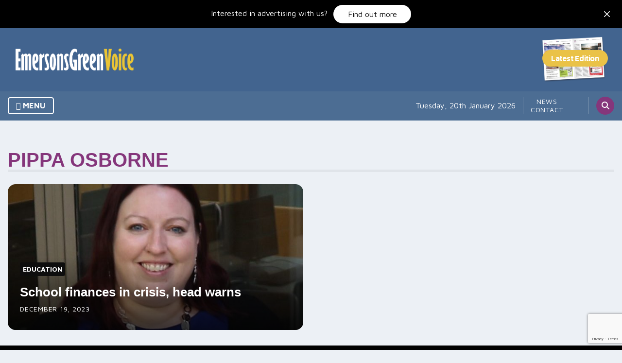

--- FILE ---
content_type: text/html; charset=UTF-8
request_url: https://emersonsgreenvoice.co.uk/tag/pippa-osborne/
body_size: 9546
content:
<!doctype html>
<html lang="en-GB">
	<head>
		<meta charset="UTF-8">
		<meta name="viewport" content="width=device-width, initial-scale=1">


		<link rel="preconnect" href="https://fonts.googleapis.com">
		<link rel="preconnect" href="https://fonts.gstatic.com" crossorigin>
		<link href="https://fonts.googleapis.com/css2?family=Maven+Pro:wght@400;700;900&display=swap" rel="stylesheet">

		

        <meta name='robots' content='index, follow, max-image-preview:large, max-snippet:-1, max-video-preview:-1' />

	<!-- This site is optimized with the Yoast SEO plugin v26.7 - https://yoast.com/wordpress/plugins/seo/ -->
	<title>PIPPA OSBORNE Archives - Emersons Green Voice</title>
	<link rel="canonical" href="https://emersonsgreenvoice.co.uk/tag/pippa-osborne/" />
	<meta property="og:locale" content="en_GB" />
	<meta property="og:type" content="article" />
	<meta property="og:title" content="PIPPA OSBORNE Archives - Emersons Green Voice" />
	<meta property="og:url" content="https://emersonsgreenvoice.co.uk/tag/pippa-osborne/" />
	<meta property="og:site_name" content="Emersons Green Voice" />
	<meta name="twitter:card" content="summary_large_image" />
	<script type="application/ld+json" class="yoast-schema-graph">{"@context":"https://schema.org","@graph":[{"@type":"CollectionPage","@id":"https://emersonsgreenvoice.co.uk/tag/pippa-osborne/","url":"https://emersonsgreenvoice.co.uk/tag/pippa-osborne/","name":"PIPPA OSBORNE Archives - Emersons Green Voice","isPartOf":{"@id":"https://emersonsgreenvoice.co.uk/#website"},"primaryImageOfPage":{"@id":"https://emersonsgreenvoice.co.uk/tag/pippa-osborne/#primaryimage"},"image":{"@id":"https://emersonsgreenvoice.co.uk/tag/pippa-osborne/#primaryimage"},"thumbnailUrl":"https://emersonsgreenvoice.co.uk/wp-content/uploads/sites/21/2023/12/Pippa-Osborne.jpg","breadcrumb":{"@id":"https://emersonsgreenvoice.co.uk/tag/pippa-osborne/#breadcrumb"},"inLanguage":"en-GB"},{"@type":"ImageObject","inLanguage":"en-GB","@id":"https://emersonsgreenvoice.co.uk/tag/pippa-osborne/#primaryimage","url":"https://emersonsgreenvoice.co.uk/wp-content/uploads/sites/21/2023/12/Pippa-Osborne.jpg","contentUrl":"https://emersonsgreenvoice.co.uk/wp-content/uploads/sites/21/2023/12/Pippa-Osborne.jpg","width":710,"height":668,"caption":"IMG_6333"},{"@type":"BreadcrumbList","@id":"https://emersonsgreenvoice.co.uk/tag/pippa-osborne/#breadcrumb","itemListElement":[{"@type":"ListItem","position":1,"name":"Home","item":"https://emersonsgreenvoice.co.uk/"},{"@type":"ListItem","position":2,"name":"PIPPA OSBORNE"}]},{"@type":"WebSite","@id":"https://emersonsgreenvoice.co.uk/#website","url":"https://emersonsgreenvoice.co.uk/","name":"Emersons Green Voice","description":"Your Local Voice Magazine for the Emersons Green area","publisher":{"@id":"https://emersonsgreenvoice.co.uk/#organization"},"potentialAction":[{"@type":"SearchAction","target":{"@type":"EntryPoint","urlTemplate":"https://emersonsgreenvoice.co.uk/?s={search_term_string}"},"query-input":{"@type":"PropertyValueSpecification","valueRequired":true,"valueName":"search_term_string"}}],"inLanguage":"en-GB"},{"@type":"Organization","@id":"https://emersonsgreenvoice.co.uk/#organization","name":"Emersons Green Voice","url":"https://emersonsgreenvoice.co.uk/","logo":{"@type":"ImageObject","inLanguage":"en-GB","@id":"https://emersonsgreenvoice.co.uk/#/schema/logo/image/","url":"https://emersonsgreenvoice.co.uk/wp-content/uploads/sites/21/2023/03/emersons.png","contentUrl":"https://emersonsgreenvoice.co.uk/wp-content/uploads/sites/21/2023/03/emersons.png","width":1202,"height":221,"caption":"Emersons Green Voice"},"image":{"@id":"https://emersonsgreenvoice.co.uk/#/schema/logo/image/"}}]}</script>
	<!-- / Yoast SEO plugin. -->


<link rel='dns-prefetch' href='//ajax.googleapis.com' />
<link rel='dns-prefetch' href='//www.google.com' />
<link rel='dns-prefetch' href='//www.googletagmanager.com' />
<link rel="alternate" type="application/rss+xml" title="Emersons Green Voice &raquo; Feed" href="https://emersonsgreenvoice.co.uk/feed/" />
<link rel="alternate" type="application/rss+xml" title="Emersons Green Voice &raquo; Comments Feed" href="https://emersonsgreenvoice.co.uk/comments/feed/" />
<link rel="alternate" type="application/rss+xml" title="Emersons Green Voice &raquo; PIPPA OSBORNE Tag Feed" href="https://emersonsgreenvoice.co.uk/tag/pippa-osborne/feed/" />
<!-- emersonsgreenvoice.co.uk is managing ads with Advanced Ads 2.0.16 – https://wpadvancedads.com/ --><script id="emers-ready">
			window.advanced_ads_ready=function(e,a){a=a||"complete";var d=function(e){return"interactive"===a?"loading"!==e:"complete"===e};d(document.readyState)?e():document.addEventListener("readystatechange",(function(a){d(a.target.readyState)&&e()}),{once:"interactive"===a})},window.advanced_ads_ready_queue=window.advanced_ads_ready_queue||[];		</script>
		<style id='wp-img-auto-sizes-contain-inline-css' type='text/css'>
img:is([sizes=auto i],[sizes^="auto," i]){contain-intrinsic-size:3000px 1500px}
/*# sourceURL=wp-img-auto-sizes-contain-inline-css */
</style>

<link rel='stylesheet' id='dashicons-css' href='https://emersonsgreenvoice.co.uk/wp-includes/css/dashicons.min.css?ver=6.9' type='text/css' media='all' />
<link rel='stylesheet' id='post-views-counter-frontend-css' href='https://emersonsgreenvoice.co.uk/wp-content/plugins/post-views-counter/css/frontend.css?ver=1.7.0' type='text/css' media='all' />
<style id='wp-emoji-styles-inline-css' type='text/css'>

	img.wp-smiley, img.emoji {
		display: inline !important;
		border: none !important;
		box-shadow: none !important;
		height: 1em !important;
		width: 1em !important;
		margin: 0 0.07em !important;
		vertical-align: -0.1em !important;
		background: none !important;
		padding: 0 !important;
	}
/*# sourceURL=wp-emoji-styles-inline-css */
</style>
<link rel='stylesheet' id='wp-block-library-css' href='https://emersonsgreenvoice.co.uk/wp-includes/css/dist/block-library/style.min.css?ver=6.9' type='text/css' media='all' />
<style id='global-styles-inline-css' type='text/css'>
:root{--wp--preset--aspect-ratio--square: 1;--wp--preset--aspect-ratio--4-3: 4/3;--wp--preset--aspect-ratio--3-4: 3/4;--wp--preset--aspect-ratio--3-2: 3/2;--wp--preset--aspect-ratio--2-3: 2/3;--wp--preset--aspect-ratio--16-9: 16/9;--wp--preset--aspect-ratio--9-16: 9/16;--wp--preset--color--black: #000000;--wp--preset--color--cyan-bluish-gray: #abb8c3;--wp--preset--color--white: #ffffff;--wp--preset--color--pale-pink: #f78da7;--wp--preset--color--vivid-red: #cf2e2e;--wp--preset--color--luminous-vivid-orange: #ff6900;--wp--preset--color--luminous-vivid-amber: #fcb900;--wp--preset--color--light-green-cyan: #7bdcb5;--wp--preset--color--vivid-green-cyan: #00d084;--wp--preset--color--pale-cyan-blue: #8ed1fc;--wp--preset--color--vivid-cyan-blue: #0693e3;--wp--preset--color--vivid-purple: #9b51e0;--wp--preset--color--primary: #42648f;--wp--preset--color--secondary: #e6543d;--wp--preset--color--tertiary: #03cea4;--wp--preset--color--quaternary: #85367b;--wp--preset--color--quinary: #eac435;--wp--preset--color--grey: #FAFAFA;--wp--preset--gradient--vivid-cyan-blue-to-vivid-purple: linear-gradient(135deg,rgb(6,147,227) 0%,rgb(155,81,224) 100%);--wp--preset--gradient--light-green-cyan-to-vivid-green-cyan: linear-gradient(135deg,rgb(122,220,180) 0%,rgb(0,208,130) 100%);--wp--preset--gradient--luminous-vivid-amber-to-luminous-vivid-orange: linear-gradient(135deg,rgb(252,185,0) 0%,rgb(255,105,0) 100%);--wp--preset--gradient--luminous-vivid-orange-to-vivid-red: linear-gradient(135deg,rgb(255,105,0) 0%,rgb(207,46,46) 100%);--wp--preset--gradient--very-light-gray-to-cyan-bluish-gray: linear-gradient(135deg,rgb(238,238,238) 0%,rgb(169,184,195) 100%);--wp--preset--gradient--cool-to-warm-spectrum: linear-gradient(135deg,rgb(74,234,220) 0%,rgb(151,120,209) 20%,rgb(207,42,186) 40%,rgb(238,44,130) 60%,rgb(251,105,98) 80%,rgb(254,248,76) 100%);--wp--preset--gradient--blush-light-purple: linear-gradient(135deg,rgb(255,206,236) 0%,rgb(152,150,240) 100%);--wp--preset--gradient--blush-bordeaux: linear-gradient(135deg,rgb(254,205,165) 0%,rgb(254,45,45) 50%,rgb(107,0,62) 100%);--wp--preset--gradient--luminous-dusk: linear-gradient(135deg,rgb(255,203,112) 0%,rgb(199,81,192) 50%,rgb(65,88,208) 100%);--wp--preset--gradient--pale-ocean: linear-gradient(135deg,rgb(255,245,203) 0%,rgb(182,227,212) 50%,rgb(51,167,181) 100%);--wp--preset--gradient--electric-grass: linear-gradient(135deg,rgb(202,248,128) 0%,rgb(113,206,126) 100%);--wp--preset--gradient--midnight: linear-gradient(135deg,rgb(2,3,129) 0%,rgb(40,116,252) 100%);--wp--preset--font-size--small: 13px;--wp--preset--font-size--medium: clamp(1.0625rem, 0.7rem + 0.4vw, 1.25rem);--wp--preset--font-size--large: clamp(1.125rem, 0.75rem + 0.5vw, 1.375rem);--wp--preset--font-size--x-large: clamp(25.014px, 1.563rem + ((1vw - 3.2px) * 1.327), 42px);--wp--preset--font-size--behemoth: clamp(3rem, 2.2rem + 3vw, 3.5rem);--wp--preset--font-size--gargantuan: clamp(1.75rem, 1.1rem + 1.6vw, 2.25rem);--wp--preset--font-size--colossal: clamp(1.625rem, 1rem + 1.2vw, 2rem);--wp--preset--font-size--gigantic: clamp(1.5rem, 0.95rem + 1vw, 1.875rem);--wp--preset--font-size--jumbo: clamp(1.375rem, 0.9rem + 0.8vw, 1.75rem);--wp--preset--font-size--huge: clamp(1.25rem, 0.85rem + 0.7vw, 1.625rem);--wp--preset--font-size--big: clamp(1.2rem, 0.8rem + 0.6vw, 1.5rem);--wp--preset--font-size--normal: clamp(14px, 0.875rem + ((1vw - 3.2px) * 0.156), 16px);--wp--preset--font-size--tiny: 14px;--wp--preset--font-size--min: 12px;--wp--preset--font-family--system-sans-serif: Inter, sans-serif;--wp--preset--spacing--20: 0.44rem;--wp--preset--spacing--30: 0.67rem;--wp--preset--spacing--40: 1rem;--wp--preset--spacing--50: 1.5rem;--wp--preset--spacing--60: 2.25rem;--wp--preset--spacing--70: 3.38rem;--wp--preset--spacing--80: 5.06rem;--wp--preset--spacing--tiny: 8px;--wp--preset--spacing--small: 16px;--wp--preset--spacing--medium: clamp(24px, calc(1.5rem + ((1vw - 7.68px) * 1.5625)), 32px);--wp--preset--spacing--large: clamp(32px, calc(2rem + ((1vw - 7.68px) * 3.125)), 48px);--wp--preset--spacing--x-large: clamp(32px, calc(2rem + ((1vw - 7.68px) * 6.25)), 64px);--wp--preset--spacing--xx-large: clamp(32px, calc(2rem + ((1vw - 7.68px) * 9.375)), 80px);--wp--preset--spacing--xxx-large: clamp(48px, calc(3rem + ((1vw - 7.68px) * 9.375)), 96px);--wp--preset--shadow--natural: 6px 6px 9px rgba(0, 0, 0, 0.2);--wp--preset--shadow--deep: 0 10px 20px rgba(0,0,0,0.15);--wp--preset--shadow--sharp: 0 2px 4px rgba(0,0,0,0.2);--wp--preset--shadow--outlined: 6px 6px 0px -3px rgb(255, 255, 255), 6px 6px rgb(0, 0, 0);--wp--preset--shadow--crisp: 6px 6px 0px rgb(0, 0, 0);--wp--preset--shadow--subtle: 0px 0px 8px rgba(0,0,0,0.1);--wp--preset--shadow--normal: 0 0 5px rgba(0,0,0,0.1);--wp--custom--border--radius--small: 8px;--wp--custom--border--radius--medium: 12px;--wp--custom--border--radius--large: 25px;--wp--custom--color--neutral--50: #FAFAFA;--wp--custom--color--neutral--100: #F5F5F5;--wp--custom--color--neutral--200: #EEEEEE;--wp--custom--color--neutral--300: #E0E0E0;--wp--custom--color--neutral--400: #BDBDBD;--wp--custom--color--neutral--500: #9E9E9E;--wp--custom--color--neutral--600: #757575;--wp--custom--color--neutral--700: #616161;--wp--custom--color--neutral--800: #424242;--wp--custom--color--neutral--900: #212121;--wp--custom--layout--small-content: 1000px;--wp--custom--layout--content: 1400px;--wp--custom--layout--wide: 1600px;--wp--custom--layout--sidebar: 450px;--wp--custom--line-height--tiny: 1.1;--wp--custom--line-height--small: 1.2;--wp--custom--line-height--medium: 1.4;--wp--custom--line-height--normal: 1.6;}:root { --wp--style--global--content-size: var(--wp--custom--layout--content);--wp--style--global--wide-size: var(--wp--custom--layout--wide); }:where(body) { margin: 0; }.wp-site-blocks > .alignleft { float: left; margin-right: 2em; }.wp-site-blocks > .alignright { float: right; margin-left: 2em; }.wp-site-blocks > .aligncenter { justify-content: center; margin-left: auto; margin-right: auto; }:where(.wp-site-blocks) > * { margin-block-start: var(--wp--preset--spacing--medium); margin-block-end: 0; }:where(.wp-site-blocks) > :first-child { margin-block-start: 0; }:where(.wp-site-blocks) > :last-child { margin-block-end: 0; }:root { --wp--style--block-gap: var(--wp--preset--spacing--medium); }:root :where(.is-layout-flow) > :first-child{margin-block-start: 0;}:root :where(.is-layout-flow) > :last-child{margin-block-end: 0;}:root :where(.is-layout-flow) > *{margin-block-start: var(--wp--preset--spacing--medium);margin-block-end: 0;}:root :where(.is-layout-constrained) > :first-child{margin-block-start: 0;}:root :where(.is-layout-constrained) > :last-child{margin-block-end: 0;}:root :where(.is-layout-constrained) > *{margin-block-start: var(--wp--preset--spacing--medium);margin-block-end: 0;}:root :where(.is-layout-flex){gap: var(--wp--preset--spacing--medium);}:root :where(.is-layout-grid){gap: var(--wp--preset--spacing--medium);}.is-layout-flow > .alignleft{float: left;margin-inline-start: 0;margin-inline-end: 2em;}.is-layout-flow > .alignright{float: right;margin-inline-start: 2em;margin-inline-end: 0;}.is-layout-flow > .aligncenter{margin-left: auto !important;margin-right: auto !important;}.is-layout-constrained > .alignleft{float: left;margin-inline-start: 0;margin-inline-end: 2em;}.is-layout-constrained > .alignright{float: right;margin-inline-start: 2em;margin-inline-end: 0;}.is-layout-constrained > .aligncenter{margin-left: auto !important;margin-right: auto !important;}.is-layout-constrained > :where(:not(.alignleft):not(.alignright):not(.alignfull)){max-width: var(--wp--style--global--content-size);margin-left: auto !important;margin-right: auto !important;}.is-layout-constrained > .alignwide{max-width: var(--wp--style--global--wide-size);}body .is-layout-flex{display: flex;}.is-layout-flex{flex-wrap: wrap;align-items: center;}.is-layout-flex > :is(*, div){margin: 0;}body .is-layout-grid{display: grid;}.is-layout-grid > :is(*, div){margin: 0;}body{background-color: #FFF;color: var(--wp--custom--color--neutral-900);font-family: var(--wp--preset--font-family--system-sans-serif);font-size: var(--wp--preset--font-size--normal);font-weight: 400;line-height: var(--wp--custom--line-height--medium);padding-top: 0px;padding-right: 0px;padding-bottom: 0px;padding-left: 0px;}a:where(:not(.wp-element-button)){color: var(--wp--custom--color--link);text-decoration: none;}:root :where(a:where(:not(.wp-element-button)):hover){color: var(--wp--custom--color--link);text-decoration: underline;}h1, h2, h3, h4, h5, h6{font-family: var(--wp--preset--font-family--system-sans-serif);font-weight: 600;line-height: var(--wp--custom--line-height--tiny);}h1{font-size: var(--wp--preset--font-size--colossal);}h2{font-size: var(--wp--preset--font-size--gigantic);}h3{font-size: var(--wp--preset--font-size--huge);}h4{font-size: var(--wp--preset--font-size--big);}h5{font-size: var(--wp--preset--font-size--large);}h6{font-size: var(--wp--preset--font-size--medium);}:root :where(.wp-element-button, .wp-block-button__link){background-color: var(--wp--preset--color--primary);border-radius: var(--wp--custom--border--radius--large) 0 var(--wp--custom--border--radius--large) var(--wp--custom--border--radius--large);border-width: 0px;color: var(--wp--preset--color--white);font-family: inherit;font-size: inherit;font-style: inherit;font-weight: 700;letter-spacing: inherit;line-height: var(--wp--custom--line-height--medium);padding-top: var(--wp--preset--spacing--small);padding-right: var(--wp--preset--spacing--medium);padding-bottom: var(--wp--preset--spacing--small);padding-left: var(--wp--preset--spacing--medium);text-decoration: none;text-transform: inherit;}:root :where(.wp-element-button:hover, .wp-block-button__link:hover){background-color: var(--wp--preset--color--secondary);color: var(--wp--preset--color--white);}.has-black-color{color: var(--wp--preset--color--black) !important;}.has-cyan-bluish-gray-color{color: var(--wp--preset--color--cyan-bluish-gray) !important;}.has-white-color{color: var(--wp--preset--color--white) !important;}.has-pale-pink-color{color: var(--wp--preset--color--pale-pink) !important;}.has-vivid-red-color{color: var(--wp--preset--color--vivid-red) !important;}.has-luminous-vivid-orange-color{color: var(--wp--preset--color--luminous-vivid-orange) !important;}.has-luminous-vivid-amber-color{color: var(--wp--preset--color--luminous-vivid-amber) !important;}.has-light-green-cyan-color{color: var(--wp--preset--color--light-green-cyan) !important;}.has-vivid-green-cyan-color{color: var(--wp--preset--color--vivid-green-cyan) !important;}.has-pale-cyan-blue-color{color: var(--wp--preset--color--pale-cyan-blue) !important;}.has-vivid-cyan-blue-color{color: var(--wp--preset--color--vivid-cyan-blue) !important;}.has-vivid-purple-color{color: var(--wp--preset--color--vivid-purple) !important;}.has-primary-color{color: var(--wp--preset--color--primary) !important;}.has-secondary-color{color: var(--wp--preset--color--secondary) !important;}.has-tertiary-color{color: var(--wp--preset--color--tertiary) !important;}.has-quaternary-color{color: var(--wp--preset--color--quaternary) !important;}.has-quinary-color{color: var(--wp--preset--color--quinary) !important;}.has-grey-color{color: var(--wp--preset--color--grey) !important;}.has-black-background-color{background-color: var(--wp--preset--color--black) !important;}.has-cyan-bluish-gray-background-color{background-color: var(--wp--preset--color--cyan-bluish-gray) !important;}.has-white-background-color{background-color: var(--wp--preset--color--white) !important;}.has-pale-pink-background-color{background-color: var(--wp--preset--color--pale-pink) !important;}.has-vivid-red-background-color{background-color: var(--wp--preset--color--vivid-red) !important;}.has-luminous-vivid-orange-background-color{background-color: var(--wp--preset--color--luminous-vivid-orange) !important;}.has-luminous-vivid-amber-background-color{background-color: var(--wp--preset--color--luminous-vivid-amber) !important;}.has-light-green-cyan-background-color{background-color: var(--wp--preset--color--light-green-cyan) !important;}.has-vivid-green-cyan-background-color{background-color: var(--wp--preset--color--vivid-green-cyan) !important;}.has-pale-cyan-blue-background-color{background-color: var(--wp--preset--color--pale-cyan-blue) !important;}.has-vivid-cyan-blue-background-color{background-color: var(--wp--preset--color--vivid-cyan-blue) !important;}.has-vivid-purple-background-color{background-color: var(--wp--preset--color--vivid-purple) !important;}.has-primary-background-color{background-color: var(--wp--preset--color--primary) !important;}.has-secondary-background-color{background-color: var(--wp--preset--color--secondary) !important;}.has-tertiary-background-color{background-color: var(--wp--preset--color--tertiary) !important;}.has-quaternary-background-color{background-color: var(--wp--preset--color--quaternary) !important;}.has-quinary-background-color{background-color: var(--wp--preset--color--quinary) !important;}.has-grey-background-color{background-color: var(--wp--preset--color--grey) !important;}.has-black-border-color{border-color: var(--wp--preset--color--black) !important;}.has-cyan-bluish-gray-border-color{border-color: var(--wp--preset--color--cyan-bluish-gray) !important;}.has-white-border-color{border-color: var(--wp--preset--color--white) !important;}.has-pale-pink-border-color{border-color: var(--wp--preset--color--pale-pink) !important;}.has-vivid-red-border-color{border-color: var(--wp--preset--color--vivid-red) !important;}.has-luminous-vivid-orange-border-color{border-color: var(--wp--preset--color--luminous-vivid-orange) !important;}.has-luminous-vivid-amber-border-color{border-color: var(--wp--preset--color--luminous-vivid-amber) !important;}.has-light-green-cyan-border-color{border-color: var(--wp--preset--color--light-green-cyan) !important;}.has-vivid-green-cyan-border-color{border-color: var(--wp--preset--color--vivid-green-cyan) !important;}.has-pale-cyan-blue-border-color{border-color: var(--wp--preset--color--pale-cyan-blue) !important;}.has-vivid-cyan-blue-border-color{border-color: var(--wp--preset--color--vivid-cyan-blue) !important;}.has-vivid-purple-border-color{border-color: var(--wp--preset--color--vivid-purple) !important;}.has-primary-border-color{border-color: var(--wp--preset--color--primary) !important;}.has-secondary-border-color{border-color: var(--wp--preset--color--secondary) !important;}.has-tertiary-border-color{border-color: var(--wp--preset--color--tertiary) !important;}.has-quaternary-border-color{border-color: var(--wp--preset--color--quaternary) !important;}.has-quinary-border-color{border-color: var(--wp--preset--color--quinary) !important;}.has-grey-border-color{border-color: var(--wp--preset--color--grey) !important;}.has-vivid-cyan-blue-to-vivid-purple-gradient-background{background: var(--wp--preset--gradient--vivid-cyan-blue-to-vivid-purple) !important;}.has-light-green-cyan-to-vivid-green-cyan-gradient-background{background: var(--wp--preset--gradient--light-green-cyan-to-vivid-green-cyan) !important;}.has-luminous-vivid-amber-to-luminous-vivid-orange-gradient-background{background: var(--wp--preset--gradient--luminous-vivid-amber-to-luminous-vivid-orange) !important;}.has-luminous-vivid-orange-to-vivid-red-gradient-background{background: var(--wp--preset--gradient--luminous-vivid-orange-to-vivid-red) !important;}.has-very-light-gray-to-cyan-bluish-gray-gradient-background{background: var(--wp--preset--gradient--very-light-gray-to-cyan-bluish-gray) !important;}.has-cool-to-warm-spectrum-gradient-background{background: var(--wp--preset--gradient--cool-to-warm-spectrum) !important;}.has-blush-light-purple-gradient-background{background: var(--wp--preset--gradient--blush-light-purple) !important;}.has-blush-bordeaux-gradient-background{background: var(--wp--preset--gradient--blush-bordeaux) !important;}.has-luminous-dusk-gradient-background{background: var(--wp--preset--gradient--luminous-dusk) !important;}.has-pale-ocean-gradient-background{background: var(--wp--preset--gradient--pale-ocean) !important;}.has-electric-grass-gradient-background{background: var(--wp--preset--gradient--electric-grass) !important;}.has-midnight-gradient-background{background: var(--wp--preset--gradient--midnight) !important;}.has-small-font-size{font-size: var(--wp--preset--font-size--small) !important;}.has-medium-font-size{font-size: var(--wp--preset--font-size--medium) !important;}.has-large-font-size{font-size: var(--wp--preset--font-size--large) !important;}.has-x-large-font-size{font-size: var(--wp--preset--font-size--x-large) !important;}.has-behemoth-font-size{font-size: var(--wp--preset--font-size--behemoth) !important;}.has-gargantuan-font-size{font-size: var(--wp--preset--font-size--gargantuan) !important;}.has-colossal-font-size{font-size: var(--wp--preset--font-size--colossal) !important;}.has-gigantic-font-size{font-size: var(--wp--preset--font-size--gigantic) !important;}.has-jumbo-font-size{font-size: var(--wp--preset--font-size--jumbo) !important;}.has-huge-font-size{font-size: var(--wp--preset--font-size--huge) !important;}.has-big-font-size{font-size: var(--wp--preset--font-size--big) !important;}.has-normal-font-size{font-size: var(--wp--preset--font-size--normal) !important;}.has-tiny-font-size{font-size: var(--wp--preset--font-size--tiny) !important;}.has-min-font-size{font-size: var(--wp--preset--font-size--min) !important;}.has-system-sans-serif-font-family{font-family: var(--wp--preset--font-family--system-sans-serif) !important;}
/*# sourceURL=global-styles-inline-css */
</style>

<link rel='stylesheet' id='voice-style-css' href='https://emersonsgreenvoice.co.uk/wp-content/themes/voice/style.css?ver=1.0.0' type='text/css' media='all' />
<script src="https://ajax.googleapis.com/ajax/libs/jquery/3.7.1/jquery.min.js" id="jquery-js"></script>
<link rel="https://api.w.org/" href="https://emersonsgreenvoice.co.uk/wp-json/" /><link rel="alternate" title="JSON" type="application/json" href="https://emersonsgreenvoice.co.uk/wp-json/wp/v2/tags/238" /><link rel="EditURI" type="application/rsd+xml" title="RSD" href="https://emersonsgreenvoice.co.uk/xmlrpc.php?rsd" />
<meta name="generator" content="WordPress 6.9" />
<meta name="generator" content="Site Kit by Google 1.170.0" /><!-- theme.json exists: yes --><script  async src="https://pagead2.googlesyndication.com/pagead/js/adsbygoogle.js?client=ca-pub-2012345321250063" crossorigin="anonymous"></script><style id="uagb-style-conditional-extension">@media (min-width: 1025px){body .uag-hide-desktop.uagb-google-map__wrap,body .uag-hide-desktop{display:none !important}}@media (min-width: 768px) and (max-width: 1024px){body .uag-hide-tab.uagb-google-map__wrap,body .uag-hide-tab{display:none !important}}@media (max-width: 767px){body .uag-hide-mob.uagb-google-map__wrap,body .uag-hide-mob{display:none !important}}</style><style id="uagb-style-frontend-238">.uag-blocks-common-selector{z-index:var(--z-index-desktop) !important}@media (max-width: 976px){.uag-blocks-common-selector{z-index:var(--z-index-tablet) !important}}@media (max-width: 767px){.uag-blocks-common-selector{z-index:var(--z-index-mobile) !important}}
</style>
	</head>

<body class="archive tag tag-pippa-osborne tag-238 wp-custom-logo wp-theme-voice hfeed aa-prefix-emers-">
		<div id="page" class="site">
		<a class="skip-link screen-reader-text" href="#primary">Skip to content</a>
		<div id="advertise" class="has-black-background-color alignCenter has-white-color">
			<p class="no-margin has-white-color">Interested in advertising with us?<a class="white button smlMarLeft sml" href="https://localvoicenetwork.co.uk/advertise-with-us/">Find out more</a>
						
			<button>
			<svg xmlns="http://www.w3.org/2000/svg" width="24" height="24" viewBox="0 0 24 24"><title>close</title><g fill="none"><path stroke="#ffffff" stroke-linecap="round" stroke-linejoin="round" stroke-width="1.5" d="M17.25 6.75l-10.5 10.5"></path><path stroke="#ffffff" stroke-linecap="round" stroke-linejoin="round" stroke-width="1.5" d="M6.75 6.75l10.5 10.5"></path></g></svg>
			</button>				
			
			</p>
			</div>
			<header id="top" class="site-header">
				<div class="container lrg padLeft padRight">

					<div class="flex">

						<div id="logo">
							<a href="https://emersonsgreenvoice.co.uk/" class="custom-logo-link" rel="home"><img width="1202" height="221" src="https://emersonsgreenvoice.co.uk/wp-content/uploads/sites/21/2023/03/emersons.png" class="custom-logo" alt="Emersons Green Voice" decoding="async" fetchpriority="high" srcset="https://emersonsgreenvoice.co.uk/wp-content/uploads/sites/21/2023/03/emersons.png 1202w, https://emersonsgreenvoice.co.uk/wp-content/uploads/sites/21/2023/03/emersons-300x55.png 300w, https://emersonsgreenvoice.co.uk/wp-content/uploads/sites/21/2023/03/emersons-1024x188.png 1024w, https://emersonsgreenvoice.co.uk/wp-content/uploads/sites/21/2023/03/emersons-768x141.png 768w" sizes="(max-width: 1202px) 100vw, 1202px" /></a>						</div>
												<div id="header-actions">
							<!--<a href="" class="yellow button"><i class="fas fa-shop"></i> Visit the marketplace <i class="fa-solid fa-arrow-right"></i></a>-->
						
							<a href="https://emersonsgreenvoice.co.uk/wp-content/uploads/sites/21/2026/01/EGV-JAN-2026.pdf" class="publication">
								<img src="https://localvoicenetwork.co.uk/wp-content/uploads/2022/08/magazine.png">
							</a>

						</div>
						
					</div>

					<div id="nav-container">
						<nav id="category-navigation" class="main-navigation">
							<button class="menu-toggle" aria-controls="categories-menu" aria-expanded="false">
								Menu							</button>
							<div class="menu-categories-container"><ul id="categories-menu" class="menu"><li id="menu-item-113" class="menu-item menu-item-type-post_type menu-item-object-page menu-item-home menu-item-113"><a href="https://emersonsgreenvoice.co.uk/">Home</a></li>
<li id="menu-item-152" class="menu-item menu-item-type-post_type menu-item-object-page current_page_parent menu-item-has-children menu-item-152"><a href="https://emersonsgreenvoice.co.uk/news/">News</a>
<ul class="sub-menu">
	<li id="menu-item-115" class="menu-item menu-item-type-taxonomy menu-item-object-category menu-item-115"><a href="https://emersonsgreenvoice.co.uk/category/crime/">Crime</a></li>
	<li id="menu-item-116" class="menu-item menu-item-type-taxonomy menu-item-object-category menu-item-116"><a href="https://emersonsgreenvoice.co.uk/category/education/">Education</a></li>
	<li id="menu-item-117" class="menu-item menu-item-type-taxonomy menu-item-object-category menu-item-117"><a href="https://emersonsgreenvoice.co.uk/category/health/">Health</a></li>
	<li id="menu-item-118" class="menu-item menu-item-type-taxonomy menu-item-object-category menu-item-118"><a href="https://emersonsgreenvoice.co.uk/category/local-business/">Local Business</a></li>
	<li id="menu-item-119" class="menu-item menu-item-type-taxonomy menu-item-object-category menu-item-119"><a href="https://emersonsgreenvoice.co.uk/category/local-events/">Local Events</a></li>
	<li id="menu-item-120" class="menu-item menu-item-type-taxonomy menu-item-object-category menu-item-120"><a href="https://emersonsgreenvoice.co.uk/category/local-people/">Local People</a></li>
	<li id="menu-item-121" class="menu-item menu-item-type-taxonomy menu-item-object-category menu-item-121"><a href="https://emersonsgreenvoice.co.uk/category/politics/">Politics</a></li>
	<li id="menu-item-273" class="menu-item menu-item-type-taxonomy menu-item-object-category menu-item-273"><a href="https://emersonsgreenvoice.co.uk/category/transport/">Transport</a></li>
	<li id="menu-item-122" class="menu-item menu-item-type-taxonomy menu-item-object-category menu-item-122"><a href="https://emersonsgreenvoice.co.uk/category/social/">Social</a></li>
</ul>
</li>
<li id="menu-item-123" class="menu-item menu-item-type-taxonomy menu-item-object-category menu-item-123"><a href="https://emersonsgreenvoice.co.uk/category/opinion/">Opinion</a></li>
<li id="menu-item-124" class="menu-item menu-item-type-taxonomy menu-item-object-category menu-item-124"><a href="https://emersonsgreenvoice.co.uk/category/sports/">Sports</a></li>
<li id="menu-item-485" class="menu-item menu-item-type-custom menu-item-object-custom menu-item-485"><a href="https://marketplace.localvoicenetwork.co.uk/">Marketplace</a></li>
</ul></div>						</nav><!-- #category-navigation -->
						
					<div id="pre">
						<div id="today">
							<p class="no-margin">
								Tuesday, 20th January 2026							</p>
						</div>
						<div id="primary-navigation-container" class="flex">
							<nav id="primary-navigation" class="main-navigation">
								<div class="menu-primary-container"><ul id="primary-menu" class="menu"><li id="menu-item-31" class="menu-item menu-item-type-post_type menu-item-object-page current_page_parent menu-item-31"><a href="https://emersonsgreenvoice.co.uk/news/">News</a></li>
<li id="menu-item-730" class="menu-item menu-item-type-post_type menu-item-object-page menu-item-730"><a href="https://emersonsgreenvoice.co.uk/contact/">Contact</a></li>
</ul></div>							</nav><!-- #primary-navigation -->

							<div class="social_media">
																	
							</div>	
						</div>
						<button class="search-toggle" aria-controls="search-toggle" aria-expanded="false"><i class='fas fa-search'></i></button>
					</div>
						
					</div><!-- #nav-container -->
				</div><!-- .container -->
				<form role="search" method="get" class="search-form" action="https://emersonsgreenvoice.co.uk/">
				<label>
					<span class="screen-reader-text">Search for:</span>
					<input type="search" class="search-field" placeholder="Search &hellip;" value="" name="s" />
				</label>
				<input type="submit" class="search-submit" value="Search" />
			</form> 
			</header><!-- #masthead -->
<main id="primary" class="site-main">
	<section class="lrgPadTop">
		<div class="container lrg padTop padLeft padRight">
		
			<div>
				<h1 class="headline">
					<span class="has-purple-color">PIPPA OSBORNE</span>
				</h1>
			</div>

			
			
			<div class="flex">

			
<article id="post-887" class="item overlay col-2 padBottom">
	<a href="https://emersonsgreenvoice.co.uk/2023/12/19/school-finances-in-crisis-head-warns/" rel="bookmark">
		<div class="entry-content">
			<div class="thumb-bg layer" style="background-image:url(https://emersonsgreenvoice.co.uk/wp-content/uploads/sites/21/2023/12/Pippa-Osborne-710x600.jpg);"></div>
		</div><!-- .entry-content -->
		<header class="entry-header ">
			<div class="cat"><span class="education">Education</span></div>
<h4 class="h4 entry-title">School finances in crisis, head warns</h4>
			<div class="entry-meta">
				<span class="posted-on"><span><time class="entry-date published" datetime="2023-12-19T13:23:36+00:00">December 19, 2023</time><time class="updated" datetime="2023-12-19T13:23:37+00:00">December 19, 2023</time></span></span>			</div><!-- .entry-meta -->
		</header><!-- .entry-header -->

	</a>
</article>		</div>
	</section>
</main><!-- #main -->


<footer id="colophon" class="site-footer has-black-background-color has-white-color">
	<div class="container lrg lrgPadTop lrgPadBottom bb clear">
		<div class="padLeft padRight">
			<div class="alignCenter">
				<div class="social_media marBottom">
						
				</div>		

				<div id="white-logo">
					<a href="https://emersonsgreenvoice.co.uk/" class="custom-logo-link" rel="home"><img width="1202" height="221" src="https://emersonsgreenvoice.co.uk/wp-content/uploads/sites/21/2023/03/emersons.png" class="custom-logo" alt="Emersons Green Voice" decoding="async" srcset="https://emersonsgreenvoice.co.uk/wp-content/uploads/sites/21/2023/03/emersons.png 1202w, https://emersonsgreenvoice.co.uk/wp-content/uploads/sites/21/2023/03/emersons-300x55.png 300w, https://emersonsgreenvoice.co.uk/wp-content/uploads/sites/21/2023/03/emersons-1024x188.png 1024w, https://emersonsgreenvoice.co.uk/wp-content/uploads/sites/21/2023/03/emersons-768x141.png 768w" sizes="(max-width: 1202px) 100vw, 1202px" /></a>				</div>


				
							


				<div>
					<p class="no-margin">&copy; 2026 Emersons Green Voice</p>
					<div class="menu-footer-container"><ul id="footer" class="menu"><li id="menu-item-170" class="menu-item menu-item-type-post_type menu-item-object-page menu-item-170"><a href="https://emersonsgreenvoice.co.uk/editorial-complaints-procedure/">Editorial Complaints Procedure</a></li>
<li id="menu-item-729" class="menu-item menu-item-type-post_type menu-item-object-page menu-item-729"><a href="https://emersonsgreenvoice.co.uk/contact/">Contact</a></li>
</ul></div> 
					<a href="https://localvoicenetwork.co.uk/terms-of-use/">Terms of Use</a> | <a href="https://localvoicenetwork.co.uk/cookie-policy">Cookie Policy</a>


				</div>
			</div>
		</div>
	</div>
</footer><!-- #colophon -->
</div><!-- #page -->



<!-- Fonts/Stylesheets -->
<link rel='stylesheet' href='https://emersonsgreenvoice.co.uk/wp-content/themes/voice/fonts/css/all.min.css' type='text/css' media='all' />



<!-- Scripts -->
<script type='text/javascript' src="https://emersonsgreenvoice.co.uk/wp-content/themes/voice/js/scripts.js"></script>
<script type="speculationrules">
{"prefetch":[{"source":"document","where":{"and":[{"href_matches":"/*"},{"not":{"href_matches":["/wp-*.php","/wp-admin/*","/wp-content/uploads/sites/21/*","/wp-content/*","/wp-content/plugins/*","/wp-content/themes/voice/*","/*\\?(.+)"]}},{"not":{"selector_matches":"a[rel~=\"nofollow\"]"}},{"not":{"selector_matches":".no-prefetch, .no-prefetch a"}}]},"eagerness":"conservative"}]}
</script>
<script src="https://emersonsgreenvoice.co.uk/wp-content/themes/voice/js/navigation.js?ver=1.0.0" id="voice-navigation-js"></script>
<script src="https://emersonsgreenvoice.co.uk/wp-content/plugins/advanced-ads/admin/assets/js/advertisement.js?ver=2.0.16" id="advanced-ads-find-adblocker-js"></script>
<script id="gforms_recaptcha_recaptcha-js-extra">
var gforms_recaptcha_recaptcha_strings = {"nonce":"667ab066a1","disconnect":"Disconnecting","change_connection_type":"Resetting","spinner":"https://emersonsgreenvoice.co.uk/wp-content/plugins/gravityforms/images/spinner.svg","connection_type":"classic","disable_badge":"","change_connection_type_title":"Change Connection Type","change_connection_type_message":"Changing the connection type will delete your current settings.  Do you want to proceed?","disconnect_title":"Disconnect","disconnect_message":"Disconnecting from reCAPTCHA will delete your current settings.  Do you want to proceed?","site_key":"6LcIPpooAAAAANyp4Kw4YJOdcuELPJt7KvO-QDcs"};
//# sourceURL=gforms_recaptcha_recaptcha-js-extra
</script>
<script src="https://www.google.com/recaptcha/api.js?render=6LcIPpooAAAAANyp4Kw4YJOdcuELPJt7KvO-QDcs&amp;ver=2.1.0" id="gforms_recaptcha_recaptcha-js" defer data-wp-strategy="defer"></script>
<script src="https://emersonsgreenvoice.co.uk/wp-content/plugins/gravityformsrecaptcha/js/frontend.min.js?ver=2.1.0" id="gforms_recaptcha_frontend-js" defer data-wp-strategy="defer"></script>
<script id="wp-emoji-settings" type="application/json">
{"baseUrl":"https://s.w.org/images/core/emoji/17.0.2/72x72/","ext":".png","svgUrl":"https://s.w.org/images/core/emoji/17.0.2/svg/","svgExt":".svg","source":{"concatemoji":"https://emersonsgreenvoice.co.uk/wp-includes/js/wp-emoji-release.min.js?ver=6.9"}}
</script>
<script type="module">
/*! This file is auto-generated */
const a=JSON.parse(document.getElementById("wp-emoji-settings").textContent),o=(window._wpemojiSettings=a,"wpEmojiSettingsSupports"),s=["flag","emoji"];function i(e){try{var t={supportTests:e,timestamp:(new Date).valueOf()};sessionStorage.setItem(o,JSON.stringify(t))}catch(e){}}function c(e,t,n){e.clearRect(0,0,e.canvas.width,e.canvas.height),e.fillText(t,0,0);t=new Uint32Array(e.getImageData(0,0,e.canvas.width,e.canvas.height).data);e.clearRect(0,0,e.canvas.width,e.canvas.height),e.fillText(n,0,0);const a=new Uint32Array(e.getImageData(0,0,e.canvas.width,e.canvas.height).data);return t.every((e,t)=>e===a[t])}function p(e,t){e.clearRect(0,0,e.canvas.width,e.canvas.height),e.fillText(t,0,0);var n=e.getImageData(16,16,1,1);for(let e=0;e<n.data.length;e++)if(0!==n.data[e])return!1;return!0}function u(e,t,n,a){switch(t){case"flag":return n(e,"\ud83c\udff3\ufe0f\u200d\u26a7\ufe0f","\ud83c\udff3\ufe0f\u200b\u26a7\ufe0f")?!1:!n(e,"\ud83c\udde8\ud83c\uddf6","\ud83c\udde8\u200b\ud83c\uddf6")&&!n(e,"\ud83c\udff4\udb40\udc67\udb40\udc62\udb40\udc65\udb40\udc6e\udb40\udc67\udb40\udc7f","\ud83c\udff4\u200b\udb40\udc67\u200b\udb40\udc62\u200b\udb40\udc65\u200b\udb40\udc6e\u200b\udb40\udc67\u200b\udb40\udc7f");case"emoji":return!a(e,"\ud83e\u1fac8")}return!1}function f(e,t,n,a){let r;const o=(r="undefined"!=typeof WorkerGlobalScope&&self instanceof WorkerGlobalScope?new OffscreenCanvas(300,150):document.createElement("canvas")).getContext("2d",{willReadFrequently:!0}),s=(o.textBaseline="top",o.font="600 32px Arial",{});return e.forEach(e=>{s[e]=t(o,e,n,a)}),s}function r(e){var t=document.createElement("script");t.src=e,t.defer=!0,document.head.appendChild(t)}a.supports={everything:!0,everythingExceptFlag:!0},new Promise(t=>{let n=function(){try{var e=JSON.parse(sessionStorage.getItem(o));if("object"==typeof e&&"number"==typeof e.timestamp&&(new Date).valueOf()<e.timestamp+604800&&"object"==typeof e.supportTests)return e.supportTests}catch(e){}return null}();if(!n){if("undefined"!=typeof Worker&&"undefined"!=typeof OffscreenCanvas&&"undefined"!=typeof URL&&URL.createObjectURL&&"undefined"!=typeof Blob)try{var e="postMessage("+f.toString()+"("+[JSON.stringify(s),u.toString(),c.toString(),p.toString()].join(",")+"));",a=new Blob([e],{type:"text/javascript"});const r=new Worker(URL.createObjectURL(a),{name:"wpTestEmojiSupports"});return void(r.onmessage=e=>{i(n=e.data),r.terminate(),t(n)})}catch(e){}i(n=f(s,u,c,p))}t(n)}).then(e=>{for(const n in e)a.supports[n]=e[n],a.supports.everything=a.supports.everything&&a.supports[n],"flag"!==n&&(a.supports.everythingExceptFlag=a.supports.everythingExceptFlag&&a.supports[n]);var t;a.supports.everythingExceptFlag=a.supports.everythingExceptFlag&&!a.supports.flag,a.supports.everything||((t=a.source||{}).concatemoji?r(t.concatemoji):t.wpemoji&&t.twemoji&&(r(t.twemoji),r(t.wpemoji)))});
//# sourceURL=https://emersonsgreenvoice.co.uk/wp-includes/js/wp-emoji-loader.min.js
</script>
<script>!function(){window.advanced_ads_ready_queue=window.advanced_ads_ready_queue||[],advanced_ads_ready_queue.push=window.advanced_ads_ready;for(var d=0,a=advanced_ads_ready_queue.length;d<a;d++)advanced_ads_ready(advanced_ads_ready_queue[d])}();</script>
</body>
</html>



<!-- Page supported by LiteSpeed Cache 7.7 on 2026-01-20 19:57:07 -->

--- FILE ---
content_type: text/html; charset=utf-8
request_url: https://www.google.com/recaptcha/api2/anchor?ar=1&k=6LcIPpooAAAAANyp4Kw4YJOdcuELPJt7KvO-QDcs&co=aHR0cHM6Ly9lbWVyc29uc2dyZWVudm9pY2UuY28udWs6NDQz&hl=en&v=PoyoqOPhxBO7pBk68S4YbpHZ&size=invisible&anchor-ms=20000&execute-ms=30000&cb=bt0k7ibnsg9j
body_size: 48557
content:
<!DOCTYPE HTML><html dir="ltr" lang="en"><head><meta http-equiv="Content-Type" content="text/html; charset=UTF-8">
<meta http-equiv="X-UA-Compatible" content="IE=edge">
<title>reCAPTCHA</title>
<style type="text/css">
/* cyrillic-ext */
@font-face {
  font-family: 'Roboto';
  font-style: normal;
  font-weight: 400;
  font-stretch: 100%;
  src: url(//fonts.gstatic.com/s/roboto/v48/KFO7CnqEu92Fr1ME7kSn66aGLdTylUAMa3GUBHMdazTgWw.woff2) format('woff2');
  unicode-range: U+0460-052F, U+1C80-1C8A, U+20B4, U+2DE0-2DFF, U+A640-A69F, U+FE2E-FE2F;
}
/* cyrillic */
@font-face {
  font-family: 'Roboto';
  font-style: normal;
  font-weight: 400;
  font-stretch: 100%;
  src: url(//fonts.gstatic.com/s/roboto/v48/KFO7CnqEu92Fr1ME7kSn66aGLdTylUAMa3iUBHMdazTgWw.woff2) format('woff2');
  unicode-range: U+0301, U+0400-045F, U+0490-0491, U+04B0-04B1, U+2116;
}
/* greek-ext */
@font-face {
  font-family: 'Roboto';
  font-style: normal;
  font-weight: 400;
  font-stretch: 100%;
  src: url(//fonts.gstatic.com/s/roboto/v48/KFO7CnqEu92Fr1ME7kSn66aGLdTylUAMa3CUBHMdazTgWw.woff2) format('woff2');
  unicode-range: U+1F00-1FFF;
}
/* greek */
@font-face {
  font-family: 'Roboto';
  font-style: normal;
  font-weight: 400;
  font-stretch: 100%;
  src: url(//fonts.gstatic.com/s/roboto/v48/KFO7CnqEu92Fr1ME7kSn66aGLdTylUAMa3-UBHMdazTgWw.woff2) format('woff2');
  unicode-range: U+0370-0377, U+037A-037F, U+0384-038A, U+038C, U+038E-03A1, U+03A3-03FF;
}
/* math */
@font-face {
  font-family: 'Roboto';
  font-style: normal;
  font-weight: 400;
  font-stretch: 100%;
  src: url(//fonts.gstatic.com/s/roboto/v48/KFO7CnqEu92Fr1ME7kSn66aGLdTylUAMawCUBHMdazTgWw.woff2) format('woff2');
  unicode-range: U+0302-0303, U+0305, U+0307-0308, U+0310, U+0312, U+0315, U+031A, U+0326-0327, U+032C, U+032F-0330, U+0332-0333, U+0338, U+033A, U+0346, U+034D, U+0391-03A1, U+03A3-03A9, U+03B1-03C9, U+03D1, U+03D5-03D6, U+03F0-03F1, U+03F4-03F5, U+2016-2017, U+2034-2038, U+203C, U+2040, U+2043, U+2047, U+2050, U+2057, U+205F, U+2070-2071, U+2074-208E, U+2090-209C, U+20D0-20DC, U+20E1, U+20E5-20EF, U+2100-2112, U+2114-2115, U+2117-2121, U+2123-214F, U+2190, U+2192, U+2194-21AE, U+21B0-21E5, U+21F1-21F2, U+21F4-2211, U+2213-2214, U+2216-22FF, U+2308-230B, U+2310, U+2319, U+231C-2321, U+2336-237A, U+237C, U+2395, U+239B-23B7, U+23D0, U+23DC-23E1, U+2474-2475, U+25AF, U+25B3, U+25B7, U+25BD, U+25C1, U+25CA, U+25CC, U+25FB, U+266D-266F, U+27C0-27FF, U+2900-2AFF, U+2B0E-2B11, U+2B30-2B4C, U+2BFE, U+3030, U+FF5B, U+FF5D, U+1D400-1D7FF, U+1EE00-1EEFF;
}
/* symbols */
@font-face {
  font-family: 'Roboto';
  font-style: normal;
  font-weight: 400;
  font-stretch: 100%;
  src: url(//fonts.gstatic.com/s/roboto/v48/KFO7CnqEu92Fr1ME7kSn66aGLdTylUAMaxKUBHMdazTgWw.woff2) format('woff2');
  unicode-range: U+0001-000C, U+000E-001F, U+007F-009F, U+20DD-20E0, U+20E2-20E4, U+2150-218F, U+2190, U+2192, U+2194-2199, U+21AF, U+21E6-21F0, U+21F3, U+2218-2219, U+2299, U+22C4-22C6, U+2300-243F, U+2440-244A, U+2460-24FF, U+25A0-27BF, U+2800-28FF, U+2921-2922, U+2981, U+29BF, U+29EB, U+2B00-2BFF, U+4DC0-4DFF, U+FFF9-FFFB, U+10140-1018E, U+10190-1019C, U+101A0, U+101D0-101FD, U+102E0-102FB, U+10E60-10E7E, U+1D2C0-1D2D3, U+1D2E0-1D37F, U+1F000-1F0FF, U+1F100-1F1AD, U+1F1E6-1F1FF, U+1F30D-1F30F, U+1F315, U+1F31C, U+1F31E, U+1F320-1F32C, U+1F336, U+1F378, U+1F37D, U+1F382, U+1F393-1F39F, U+1F3A7-1F3A8, U+1F3AC-1F3AF, U+1F3C2, U+1F3C4-1F3C6, U+1F3CA-1F3CE, U+1F3D4-1F3E0, U+1F3ED, U+1F3F1-1F3F3, U+1F3F5-1F3F7, U+1F408, U+1F415, U+1F41F, U+1F426, U+1F43F, U+1F441-1F442, U+1F444, U+1F446-1F449, U+1F44C-1F44E, U+1F453, U+1F46A, U+1F47D, U+1F4A3, U+1F4B0, U+1F4B3, U+1F4B9, U+1F4BB, U+1F4BF, U+1F4C8-1F4CB, U+1F4D6, U+1F4DA, U+1F4DF, U+1F4E3-1F4E6, U+1F4EA-1F4ED, U+1F4F7, U+1F4F9-1F4FB, U+1F4FD-1F4FE, U+1F503, U+1F507-1F50B, U+1F50D, U+1F512-1F513, U+1F53E-1F54A, U+1F54F-1F5FA, U+1F610, U+1F650-1F67F, U+1F687, U+1F68D, U+1F691, U+1F694, U+1F698, U+1F6AD, U+1F6B2, U+1F6B9-1F6BA, U+1F6BC, U+1F6C6-1F6CF, U+1F6D3-1F6D7, U+1F6E0-1F6EA, U+1F6F0-1F6F3, U+1F6F7-1F6FC, U+1F700-1F7FF, U+1F800-1F80B, U+1F810-1F847, U+1F850-1F859, U+1F860-1F887, U+1F890-1F8AD, U+1F8B0-1F8BB, U+1F8C0-1F8C1, U+1F900-1F90B, U+1F93B, U+1F946, U+1F984, U+1F996, U+1F9E9, U+1FA00-1FA6F, U+1FA70-1FA7C, U+1FA80-1FA89, U+1FA8F-1FAC6, U+1FACE-1FADC, U+1FADF-1FAE9, U+1FAF0-1FAF8, U+1FB00-1FBFF;
}
/* vietnamese */
@font-face {
  font-family: 'Roboto';
  font-style: normal;
  font-weight: 400;
  font-stretch: 100%;
  src: url(//fonts.gstatic.com/s/roboto/v48/KFO7CnqEu92Fr1ME7kSn66aGLdTylUAMa3OUBHMdazTgWw.woff2) format('woff2');
  unicode-range: U+0102-0103, U+0110-0111, U+0128-0129, U+0168-0169, U+01A0-01A1, U+01AF-01B0, U+0300-0301, U+0303-0304, U+0308-0309, U+0323, U+0329, U+1EA0-1EF9, U+20AB;
}
/* latin-ext */
@font-face {
  font-family: 'Roboto';
  font-style: normal;
  font-weight: 400;
  font-stretch: 100%;
  src: url(//fonts.gstatic.com/s/roboto/v48/KFO7CnqEu92Fr1ME7kSn66aGLdTylUAMa3KUBHMdazTgWw.woff2) format('woff2');
  unicode-range: U+0100-02BA, U+02BD-02C5, U+02C7-02CC, U+02CE-02D7, U+02DD-02FF, U+0304, U+0308, U+0329, U+1D00-1DBF, U+1E00-1E9F, U+1EF2-1EFF, U+2020, U+20A0-20AB, U+20AD-20C0, U+2113, U+2C60-2C7F, U+A720-A7FF;
}
/* latin */
@font-face {
  font-family: 'Roboto';
  font-style: normal;
  font-weight: 400;
  font-stretch: 100%;
  src: url(//fonts.gstatic.com/s/roboto/v48/KFO7CnqEu92Fr1ME7kSn66aGLdTylUAMa3yUBHMdazQ.woff2) format('woff2');
  unicode-range: U+0000-00FF, U+0131, U+0152-0153, U+02BB-02BC, U+02C6, U+02DA, U+02DC, U+0304, U+0308, U+0329, U+2000-206F, U+20AC, U+2122, U+2191, U+2193, U+2212, U+2215, U+FEFF, U+FFFD;
}
/* cyrillic-ext */
@font-face {
  font-family: 'Roboto';
  font-style: normal;
  font-weight: 500;
  font-stretch: 100%;
  src: url(//fonts.gstatic.com/s/roboto/v48/KFO7CnqEu92Fr1ME7kSn66aGLdTylUAMa3GUBHMdazTgWw.woff2) format('woff2');
  unicode-range: U+0460-052F, U+1C80-1C8A, U+20B4, U+2DE0-2DFF, U+A640-A69F, U+FE2E-FE2F;
}
/* cyrillic */
@font-face {
  font-family: 'Roboto';
  font-style: normal;
  font-weight: 500;
  font-stretch: 100%;
  src: url(//fonts.gstatic.com/s/roboto/v48/KFO7CnqEu92Fr1ME7kSn66aGLdTylUAMa3iUBHMdazTgWw.woff2) format('woff2');
  unicode-range: U+0301, U+0400-045F, U+0490-0491, U+04B0-04B1, U+2116;
}
/* greek-ext */
@font-face {
  font-family: 'Roboto';
  font-style: normal;
  font-weight: 500;
  font-stretch: 100%;
  src: url(//fonts.gstatic.com/s/roboto/v48/KFO7CnqEu92Fr1ME7kSn66aGLdTylUAMa3CUBHMdazTgWw.woff2) format('woff2');
  unicode-range: U+1F00-1FFF;
}
/* greek */
@font-face {
  font-family: 'Roboto';
  font-style: normal;
  font-weight: 500;
  font-stretch: 100%;
  src: url(//fonts.gstatic.com/s/roboto/v48/KFO7CnqEu92Fr1ME7kSn66aGLdTylUAMa3-UBHMdazTgWw.woff2) format('woff2');
  unicode-range: U+0370-0377, U+037A-037F, U+0384-038A, U+038C, U+038E-03A1, U+03A3-03FF;
}
/* math */
@font-face {
  font-family: 'Roboto';
  font-style: normal;
  font-weight: 500;
  font-stretch: 100%;
  src: url(//fonts.gstatic.com/s/roboto/v48/KFO7CnqEu92Fr1ME7kSn66aGLdTylUAMawCUBHMdazTgWw.woff2) format('woff2');
  unicode-range: U+0302-0303, U+0305, U+0307-0308, U+0310, U+0312, U+0315, U+031A, U+0326-0327, U+032C, U+032F-0330, U+0332-0333, U+0338, U+033A, U+0346, U+034D, U+0391-03A1, U+03A3-03A9, U+03B1-03C9, U+03D1, U+03D5-03D6, U+03F0-03F1, U+03F4-03F5, U+2016-2017, U+2034-2038, U+203C, U+2040, U+2043, U+2047, U+2050, U+2057, U+205F, U+2070-2071, U+2074-208E, U+2090-209C, U+20D0-20DC, U+20E1, U+20E5-20EF, U+2100-2112, U+2114-2115, U+2117-2121, U+2123-214F, U+2190, U+2192, U+2194-21AE, U+21B0-21E5, U+21F1-21F2, U+21F4-2211, U+2213-2214, U+2216-22FF, U+2308-230B, U+2310, U+2319, U+231C-2321, U+2336-237A, U+237C, U+2395, U+239B-23B7, U+23D0, U+23DC-23E1, U+2474-2475, U+25AF, U+25B3, U+25B7, U+25BD, U+25C1, U+25CA, U+25CC, U+25FB, U+266D-266F, U+27C0-27FF, U+2900-2AFF, U+2B0E-2B11, U+2B30-2B4C, U+2BFE, U+3030, U+FF5B, U+FF5D, U+1D400-1D7FF, U+1EE00-1EEFF;
}
/* symbols */
@font-face {
  font-family: 'Roboto';
  font-style: normal;
  font-weight: 500;
  font-stretch: 100%;
  src: url(//fonts.gstatic.com/s/roboto/v48/KFO7CnqEu92Fr1ME7kSn66aGLdTylUAMaxKUBHMdazTgWw.woff2) format('woff2');
  unicode-range: U+0001-000C, U+000E-001F, U+007F-009F, U+20DD-20E0, U+20E2-20E4, U+2150-218F, U+2190, U+2192, U+2194-2199, U+21AF, U+21E6-21F0, U+21F3, U+2218-2219, U+2299, U+22C4-22C6, U+2300-243F, U+2440-244A, U+2460-24FF, U+25A0-27BF, U+2800-28FF, U+2921-2922, U+2981, U+29BF, U+29EB, U+2B00-2BFF, U+4DC0-4DFF, U+FFF9-FFFB, U+10140-1018E, U+10190-1019C, U+101A0, U+101D0-101FD, U+102E0-102FB, U+10E60-10E7E, U+1D2C0-1D2D3, U+1D2E0-1D37F, U+1F000-1F0FF, U+1F100-1F1AD, U+1F1E6-1F1FF, U+1F30D-1F30F, U+1F315, U+1F31C, U+1F31E, U+1F320-1F32C, U+1F336, U+1F378, U+1F37D, U+1F382, U+1F393-1F39F, U+1F3A7-1F3A8, U+1F3AC-1F3AF, U+1F3C2, U+1F3C4-1F3C6, U+1F3CA-1F3CE, U+1F3D4-1F3E0, U+1F3ED, U+1F3F1-1F3F3, U+1F3F5-1F3F7, U+1F408, U+1F415, U+1F41F, U+1F426, U+1F43F, U+1F441-1F442, U+1F444, U+1F446-1F449, U+1F44C-1F44E, U+1F453, U+1F46A, U+1F47D, U+1F4A3, U+1F4B0, U+1F4B3, U+1F4B9, U+1F4BB, U+1F4BF, U+1F4C8-1F4CB, U+1F4D6, U+1F4DA, U+1F4DF, U+1F4E3-1F4E6, U+1F4EA-1F4ED, U+1F4F7, U+1F4F9-1F4FB, U+1F4FD-1F4FE, U+1F503, U+1F507-1F50B, U+1F50D, U+1F512-1F513, U+1F53E-1F54A, U+1F54F-1F5FA, U+1F610, U+1F650-1F67F, U+1F687, U+1F68D, U+1F691, U+1F694, U+1F698, U+1F6AD, U+1F6B2, U+1F6B9-1F6BA, U+1F6BC, U+1F6C6-1F6CF, U+1F6D3-1F6D7, U+1F6E0-1F6EA, U+1F6F0-1F6F3, U+1F6F7-1F6FC, U+1F700-1F7FF, U+1F800-1F80B, U+1F810-1F847, U+1F850-1F859, U+1F860-1F887, U+1F890-1F8AD, U+1F8B0-1F8BB, U+1F8C0-1F8C1, U+1F900-1F90B, U+1F93B, U+1F946, U+1F984, U+1F996, U+1F9E9, U+1FA00-1FA6F, U+1FA70-1FA7C, U+1FA80-1FA89, U+1FA8F-1FAC6, U+1FACE-1FADC, U+1FADF-1FAE9, U+1FAF0-1FAF8, U+1FB00-1FBFF;
}
/* vietnamese */
@font-face {
  font-family: 'Roboto';
  font-style: normal;
  font-weight: 500;
  font-stretch: 100%;
  src: url(//fonts.gstatic.com/s/roboto/v48/KFO7CnqEu92Fr1ME7kSn66aGLdTylUAMa3OUBHMdazTgWw.woff2) format('woff2');
  unicode-range: U+0102-0103, U+0110-0111, U+0128-0129, U+0168-0169, U+01A0-01A1, U+01AF-01B0, U+0300-0301, U+0303-0304, U+0308-0309, U+0323, U+0329, U+1EA0-1EF9, U+20AB;
}
/* latin-ext */
@font-face {
  font-family: 'Roboto';
  font-style: normal;
  font-weight: 500;
  font-stretch: 100%;
  src: url(//fonts.gstatic.com/s/roboto/v48/KFO7CnqEu92Fr1ME7kSn66aGLdTylUAMa3KUBHMdazTgWw.woff2) format('woff2');
  unicode-range: U+0100-02BA, U+02BD-02C5, U+02C7-02CC, U+02CE-02D7, U+02DD-02FF, U+0304, U+0308, U+0329, U+1D00-1DBF, U+1E00-1E9F, U+1EF2-1EFF, U+2020, U+20A0-20AB, U+20AD-20C0, U+2113, U+2C60-2C7F, U+A720-A7FF;
}
/* latin */
@font-face {
  font-family: 'Roboto';
  font-style: normal;
  font-weight: 500;
  font-stretch: 100%;
  src: url(//fonts.gstatic.com/s/roboto/v48/KFO7CnqEu92Fr1ME7kSn66aGLdTylUAMa3yUBHMdazQ.woff2) format('woff2');
  unicode-range: U+0000-00FF, U+0131, U+0152-0153, U+02BB-02BC, U+02C6, U+02DA, U+02DC, U+0304, U+0308, U+0329, U+2000-206F, U+20AC, U+2122, U+2191, U+2193, U+2212, U+2215, U+FEFF, U+FFFD;
}
/* cyrillic-ext */
@font-face {
  font-family: 'Roboto';
  font-style: normal;
  font-weight: 900;
  font-stretch: 100%;
  src: url(//fonts.gstatic.com/s/roboto/v48/KFO7CnqEu92Fr1ME7kSn66aGLdTylUAMa3GUBHMdazTgWw.woff2) format('woff2');
  unicode-range: U+0460-052F, U+1C80-1C8A, U+20B4, U+2DE0-2DFF, U+A640-A69F, U+FE2E-FE2F;
}
/* cyrillic */
@font-face {
  font-family: 'Roboto';
  font-style: normal;
  font-weight: 900;
  font-stretch: 100%;
  src: url(//fonts.gstatic.com/s/roboto/v48/KFO7CnqEu92Fr1ME7kSn66aGLdTylUAMa3iUBHMdazTgWw.woff2) format('woff2');
  unicode-range: U+0301, U+0400-045F, U+0490-0491, U+04B0-04B1, U+2116;
}
/* greek-ext */
@font-face {
  font-family: 'Roboto';
  font-style: normal;
  font-weight: 900;
  font-stretch: 100%;
  src: url(//fonts.gstatic.com/s/roboto/v48/KFO7CnqEu92Fr1ME7kSn66aGLdTylUAMa3CUBHMdazTgWw.woff2) format('woff2');
  unicode-range: U+1F00-1FFF;
}
/* greek */
@font-face {
  font-family: 'Roboto';
  font-style: normal;
  font-weight: 900;
  font-stretch: 100%;
  src: url(//fonts.gstatic.com/s/roboto/v48/KFO7CnqEu92Fr1ME7kSn66aGLdTylUAMa3-UBHMdazTgWw.woff2) format('woff2');
  unicode-range: U+0370-0377, U+037A-037F, U+0384-038A, U+038C, U+038E-03A1, U+03A3-03FF;
}
/* math */
@font-face {
  font-family: 'Roboto';
  font-style: normal;
  font-weight: 900;
  font-stretch: 100%;
  src: url(//fonts.gstatic.com/s/roboto/v48/KFO7CnqEu92Fr1ME7kSn66aGLdTylUAMawCUBHMdazTgWw.woff2) format('woff2');
  unicode-range: U+0302-0303, U+0305, U+0307-0308, U+0310, U+0312, U+0315, U+031A, U+0326-0327, U+032C, U+032F-0330, U+0332-0333, U+0338, U+033A, U+0346, U+034D, U+0391-03A1, U+03A3-03A9, U+03B1-03C9, U+03D1, U+03D5-03D6, U+03F0-03F1, U+03F4-03F5, U+2016-2017, U+2034-2038, U+203C, U+2040, U+2043, U+2047, U+2050, U+2057, U+205F, U+2070-2071, U+2074-208E, U+2090-209C, U+20D0-20DC, U+20E1, U+20E5-20EF, U+2100-2112, U+2114-2115, U+2117-2121, U+2123-214F, U+2190, U+2192, U+2194-21AE, U+21B0-21E5, U+21F1-21F2, U+21F4-2211, U+2213-2214, U+2216-22FF, U+2308-230B, U+2310, U+2319, U+231C-2321, U+2336-237A, U+237C, U+2395, U+239B-23B7, U+23D0, U+23DC-23E1, U+2474-2475, U+25AF, U+25B3, U+25B7, U+25BD, U+25C1, U+25CA, U+25CC, U+25FB, U+266D-266F, U+27C0-27FF, U+2900-2AFF, U+2B0E-2B11, U+2B30-2B4C, U+2BFE, U+3030, U+FF5B, U+FF5D, U+1D400-1D7FF, U+1EE00-1EEFF;
}
/* symbols */
@font-face {
  font-family: 'Roboto';
  font-style: normal;
  font-weight: 900;
  font-stretch: 100%;
  src: url(//fonts.gstatic.com/s/roboto/v48/KFO7CnqEu92Fr1ME7kSn66aGLdTylUAMaxKUBHMdazTgWw.woff2) format('woff2');
  unicode-range: U+0001-000C, U+000E-001F, U+007F-009F, U+20DD-20E0, U+20E2-20E4, U+2150-218F, U+2190, U+2192, U+2194-2199, U+21AF, U+21E6-21F0, U+21F3, U+2218-2219, U+2299, U+22C4-22C6, U+2300-243F, U+2440-244A, U+2460-24FF, U+25A0-27BF, U+2800-28FF, U+2921-2922, U+2981, U+29BF, U+29EB, U+2B00-2BFF, U+4DC0-4DFF, U+FFF9-FFFB, U+10140-1018E, U+10190-1019C, U+101A0, U+101D0-101FD, U+102E0-102FB, U+10E60-10E7E, U+1D2C0-1D2D3, U+1D2E0-1D37F, U+1F000-1F0FF, U+1F100-1F1AD, U+1F1E6-1F1FF, U+1F30D-1F30F, U+1F315, U+1F31C, U+1F31E, U+1F320-1F32C, U+1F336, U+1F378, U+1F37D, U+1F382, U+1F393-1F39F, U+1F3A7-1F3A8, U+1F3AC-1F3AF, U+1F3C2, U+1F3C4-1F3C6, U+1F3CA-1F3CE, U+1F3D4-1F3E0, U+1F3ED, U+1F3F1-1F3F3, U+1F3F5-1F3F7, U+1F408, U+1F415, U+1F41F, U+1F426, U+1F43F, U+1F441-1F442, U+1F444, U+1F446-1F449, U+1F44C-1F44E, U+1F453, U+1F46A, U+1F47D, U+1F4A3, U+1F4B0, U+1F4B3, U+1F4B9, U+1F4BB, U+1F4BF, U+1F4C8-1F4CB, U+1F4D6, U+1F4DA, U+1F4DF, U+1F4E3-1F4E6, U+1F4EA-1F4ED, U+1F4F7, U+1F4F9-1F4FB, U+1F4FD-1F4FE, U+1F503, U+1F507-1F50B, U+1F50D, U+1F512-1F513, U+1F53E-1F54A, U+1F54F-1F5FA, U+1F610, U+1F650-1F67F, U+1F687, U+1F68D, U+1F691, U+1F694, U+1F698, U+1F6AD, U+1F6B2, U+1F6B9-1F6BA, U+1F6BC, U+1F6C6-1F6CF, U+1F6D3-1F6D7, U+1F6E0-1F6EA, U+1F6F0-1F6F3, U+1F6F7-1F6FC, U+1F700-1F7FF, U+1F800-1F80B, U+1F810-1F847, U+1F850-1F859, U+1F860-1F887, U+1F890-1F8AD, U+1F8B0-1F8BB, U+1F8C0-1F8C1, U+1F900-1F90B, U+1F93B, U+1F946, U+1F984, U+1F996, U+1F9E9, U+1FA00-1FA6F, U+1FA70-1FA7C, U+1FA80-1FA89, U+1FA8F-1FAC6, U+1FACE-1FADC, U+1FADF-1FAE9, U+1FAF0-1FAF8, U+1FB00-1FBFF;
}
/* vietnamese */
@font-face {
  font-family: 'Roboto';
  font-style: normal;
  font-weight: 900;
  font-stretch: 100%;
  src: url(//fonts.gstatic.com/s/roboto/v48/KFO7CnqEu92Fr1ME7kSn66aGLdTylUAMa3OUBHMdazTgWw.woff2) format('woff2');
  unicode-range: U+0102-0103, U+0110-0111, U+0128-0129, U+0168-0169, U+01A0-01A1, U+01AF-01B0, U+0300-0301, U+0303-0304, U+0308-0309, U+0323, U+0329, U+1EA0-1EF9, U+20AB;
}
/* latin-ext */
@font-face {
  font-family: 'Roboto';
  font-style: normal;
  font-weight: 900;
  font-stretch: 100%;
  src: url(//fonts.gstatic.com/s/roboto/v48/KFO7CnqEu92Fr1ME7kSn66aGLdTylUAMa3KUBHMdazTgWw.woff2) format('woff2');
  unicode-range: U+0100-02BA, U+02BD-02C5, U+02C7-02CC, U+02CE-02D7, U+02DD-02FF, U+0304, U+0308, U+0329, U+1D00-1DBF, U+1E00-1E9F, U+1EF2-1EFF, U+2020, U+20A0-20AB, U+20AD-20C0, U+2113, U+2C60-2C7F, U+A720-A7FF;
}
/* latin */
@font-face {
  font-family: 'Roboto';
  font-style: normal;
  font-weight: 900;
  font-stretch: 100%;
  src: url(//fonts.gstatic.com/s/roboto/v48/KFO7CnqEu92Fr1ME7kSn66aGLdTylUAMa3yUBHMdazQ.woff2) format('woff2');
  unicode-range: U+0000-00FF, U+0131, U+0152-0153, U+02BB-02BC, U+02C6, U+02DA, U+02DC, U+0304, U+0308, U+0329, U+2000-206F, U+20AC, U+2122, U+2191, U+2193, U+2212, U+2215, U+FEFF, U+FFFD;
}

</style>
<link rel="stylesheet" type="text/css" href="https://www.gstatic.com/recaptcha/releases/PoyoqOPhxBO7pBk68S4YbpHZ/styles__ltr.css">
<script nonce="m5wp294JtywlFneWqvB6rg" type="text/javascript">window['__recaptcha_api'] = 'https://www.google.com/recaptcha/api2/';</script>
<script type="text/javascript" src="https://www.gstatic.com/recaptcha/releases/PoyoqOPhxBO7pBk68S4YbpHZ/recaptcha__en.js" nonce="m5wp294JtywlFneWqvB6rg">
      
    </script></head>
<body><div id="rc-anchor-alert" class="rc-anchor-alert"></div>
<input type="hidden" id="recaptcha-token" value="[base64]">
<script type="text/javascript" nonce="m5wp294JtywlFneWqvB6rg">
      recaptcha.anchor.Main.init("[\x22ainput\x22,[\x22bgdata\x22,\x22\x22,\[base64]/[base64]/MjU1Ong/[base64]/[base64]/[base64]/[base64]/[base64]/[base64]/[base64]/[base64]/[base64]/[base64]/[base64]/[base64]/[base64]/[base64]/[base64]\\u003d\x22,\[base64]\x22,\x22w5cSwonChhMyw6Y+w5XCq8K8ZsK/[base64]/[base64]/DhsOSwrU+Q1UfwqvCknM3F3I4woR6XsKAb8OMOlhhWMOuAiLDnH3Cgik0EipxS8OCw4/[base64]/[base64]/DlcKaKmogN8OmccKLWcOnwr1Aw6whDS/DtmYjFMKDwp8dwpjDhQ/CoSDDmRTCpsOlwr/CncOUfhA4K8O7w5jDmMOfw6fCjcOSAknCvHXCgsOUVsKNw6NPwonCh8Kewo57w5Z/Uh8sw4fCtMO+A8O0w7NEw53DtSfCohvClMONw4PDhsKHWMKywrIQwobDq8OAwrJFwrfDnQLDnjvDl2o4woTCpUvCiyNJVMKAaMODw7Jrw4nDsMOkRsKWGV9eL8Oqw5XCp8Klw4/DgcKpw6bCs8K9EMKucxPCthPDlcOtwrrCk8Oqw5TDksKXKsOlw7ttT1FZHWjCucOSH8O2wp5Kwqkaw6/DlMK7w6gUwpnCg8K/XcOVw7Zhw4YWOcObVTjCi3/Cq09UwrfCrMOgSDvCq3o/C0fChsK6YsOPwqdbw7HDscOvPTUKFcOxDn1aYMOaeVfDkAZJw6LCg2d2wq7Ch0nCqTJKwrVfwp3DjcOOwrvCoiUYWcOlc8K3bQh1UgfDsB7Dl8KywrPDlS1Hw7nDocKVAcKhGcOGa8Ktwq/[base64]/DsE3Dk1HCpcKnw6vCrzcwQH3DqMOVw6N+woohA8KlKVbCksKrwq/DiD8tHFHDtcO8w6pvMAbCtsODwr9swqvDvcKUWSdzXcKDwo5owrrDvcKnA8OOw4XCr8KPw5FGQV82wp3CkRjCi8KWwrDDvMKYNsOTwqDChjB2w67CqnYCwqnCqnowwqkIwoDDmXkLwrEmwpzChcOMZHvDh0/[base64]/[base64]/[base64]/XcKhTMK3I8KUw68WfGsTFMKAZTPCkn5gBMKnwrRgGTwawrPDt0jCpMK+acONwq/[base64]/CgGUtfRTDtcOGdEXDncKrwr9Mw5NEfsO6XiZGZMOqQ1l+w416wpEEw5vDo8OvwrIuHyV9wrNcDcOJwpPCtmF/SDhGw7UJJ2vCrcKYwqNlwrcdwqHDlcKzw58Twrhaw57DgsKDw6TDpVvCoMO4b3B3XURzwpIDwrJWV8KQw7/Don9fM0nDssOWwqFPwpp0ScKsw45FRljCmy1Wwqstwr3CgAXCnCEtwpjDgCrDgDPChMKDw7IKH1oEwqxFH8KYU8K/w7XChF7CtTvCuRHDtsKvw7XDk8KJJcOeIcOrwrllw4gyBEhoZMOBNMOlwr47Qnp5G304YsKLMURKDhTCgsOTw54Qwq44VhzDpsOZIsOSM8Kmw6LDiMKWEy9gw5PCtQdOwrJvFMKafsKUwpjCgF/CscOwe8KKwoVBQS/[base64]/[base64]/wonCp8K4UcOnwrrDmGUuESPCiMKlw6TChcK0GDV9Pg8rQ8KuwrPDv8KYw6/DgE3DgnPCmcKSw4fDsA9ZcMKzf8O+T1FVdcO0wqY7w4IWQm/DtMKeSDxcC8K2wqXCvTBKw59QJ1UWbUjClkLCgMK+w4fDtsKuMDLDlMKOw67DgcOpARMAB3/CmcOzfkfClA07wql9w48CMijDgcKdw5sPFjBCLMK6w7Z/[base64]/CkAfCqQTDucKRfMK+wrzCn8OCACchAB/CulkAFTZvK8OAw5UtwocUaGg4GsOSwoY1HcOew4xSfsOCwoMhw4nCr3zCjSJKTcK7wofCjsKlw5LDicOxw6bDsMK0w4XCg8KHw6ZKwpVdUcOiMcKcw4ppwr/CulwGdH89DsKnBCBQPsKUPxHCsh1VVlRwwrrCnsO9w47Ct8KkccOuZ8KCeiNNw7BhwpbCqU0nbcKmCkXDmlbCk8KvH0zCucKMCMOzWx1KPsK1fsOiBlrChTdBw69uwpQZbsK/w5DCh8KNw5/[base64]/ewvCnAlew6rCmcOWIW3ChcOIW8OoQMOzwrTDnApqwrvCmGoGSFrDn8OIR2UXSRdcwoV9w6NoEMKQVMOlfmE9Ri/DkMKVUC8Bwrczw4BsCsOvUF4zwpXDjhNOw6bCmH9awr/CocKeaxF+bGgAeDIawoHDj8OzwrlbwpHDskbDnsK5DMKZMQ3DisKAfcKyw4LChxzCtMOlR8KyVkPClmPDscKtFAXCognDhcOPW8K9IX8/QHsUe1nCvsOQw6UywpghDQdtw5HCucK4w7DCtcKuw5PChAAZB8OyYiXDlhYaw6PCj8OjEcObwqnDnFPDhMOQwrVpB8KowoPDssO7SSYKdcKmw4rCkFYAaxJSw77DjMOBw4M3fy/ClMKHw6bDpcOpwrTChDIkw7Jnw6rDvi/Ds8O7UStLPXYcw6ZKIcKUw5tyXF/[base64]/DtUBAD8KaeiV/[base64]/wqDCuGDDjTZOWCLDlsOTacKtw6IybsK+w53DlsKWFsKFf8Ofw6oIw4Fzw7hfw7HCjkvCkkxOQMKJw4Ymw7IXM1dmwoxmwonDosKjw6HDs2lmbsKgw5/Cs3NnwpPDpMORe8KVSj/CjTLDiTnChsKpVl3DmMKqcMO5w6xfVQAYNxbDvcOnYCvDsmtnPXF8JEvCh0PDlsKDOsOFBsKjVCTDvBfCqBfDkEhNwoQgQsOEaMO5wrzCmnc0FG/[base64]/[base64]/wotqwpLDvRXDoMOfw7LDmkRjGzUwCWgNw68ywqtcw4UePMKPWsOLecKIXVdYMCHCt143e8OrHi8uwpfCsTtDwoTDsWPDrkTDmsOLwrnCmsKPFMOYSsO1GiTDszbClcKyw6vDs8KWNwHChcOcTMK/wprDjAbDpsK3YsKGCWxRcQcnK8KhwqrDsH3CnMOCKsOUw4XCmV7Dr8O4wpYnwr8Hw70xEMKWKGbDg8Kpw6fCqcOnw4cZwrMICx/[base64]/[base64]/DqVXCvkLDicKDw4/CnhrDuy3DpFzDtcKZwqTCl8OEEcOSw4N8JsOwOsOjEsOGLcONw7MWw7hEwpHDlcK5woZ9N8KWw7vDsh1PYcKzw5VPwqUKw59Ow5xgQMKNI8OpJcOZKR4Kah1yVAvDnCfDm8KoJsODw7RST2wZA8OYwpLDnDTDgVRtIsK+w6/Cs8OEw4PDr8KnE8OmwpfDhzbCucOqworDp3ADCsOnwpNwwrYGwrlpwplXwq5pwq1RA3hjMMOTXsKUw7YROcKJwr3CrsK/w63DkcKRJsKaLDLDnMKaeglQMMO4ZAnDssKmYcONJylnTMOqFGEzwpbDjhUFTsKIw5Atw4zCnMKgwoDCk8Ohw4TChjXDnEbCscKVNTE4eC86wprCkE/DjFrDsxXCoMKVw6JBwqwdw6JoW1R8ejTCnHoFw7A/w7hWwoTChgXCjQbDi8KeKlNow5LDssOow53CoDTDqMKdRMKVwoBewpcqTC5Pf8KqwrHDqsOywoXCpsKJOcOFTRjClgR7wp/CtcOjFsKAwrpAwrxyOcOgw6d6eFjCv8OTwohBV8KJL2PCq8OrUDEIdnkEY0PChHtjHlXDucK2JmVZQcOPc8KCw6PCgEbDlMOTw4EzwoXCg03CksOyMEDCocKdTcKHNybDtGrDuRJDwqJCwol5wrHCuTvDi8KqVSfCh8OxQRDDqQvDjR4sw77Cm1wnw54ew7/Ch0wMwp89RMOwHcKqwq7DgiEkw5PCtMOAOsOSw4dow7IWw53CpjkjHlPCpULCrcKuw4DCoQzDsGgYMwZhNMKEwq9Kwq3Dp8Kzwq/[base64]/[base64]/CqDvDjSpCaRDCoMOta8KOw6skw5JXIsKLwoHDkgHDgTB2w5MkbcOKRMK6w6fCr05YwoUrd07DscKSw6zDhmXDk8OBwp57w5UILX3CgkIxU2LDjWrDpcKMWMOKdsKDw4HClMOswrsrOcKdwoMPeFLDrMO5Pi/CnGJLC2jDoMOmw6XDksOJwoFAwpbCkMK9w5lRwrhKw6YGwozCkRhGwrg6wo0kwq0/[base64]/[base64]/FFExTg4wVsOjw74nNhvChcOzIMOYw4AzVXnDlTHClXHCh8KBwpLDn0VLAEghw7c4LhDDsTZ5wpsCBMKuw7XDtRfCvcOzw4NAwpbCk8KrZ8KCb1XCjMOQw4/Do8OESsO2w5/[base64]/CvsO1JyAoIcOTwpQawrQzw7/[base64]/DqU/DnMOiHhXDi8OhA3tUw4xAw5bDscK+RG7Ci8OvHj8OAsKkEivDtBvDs8OmOzjCrD8WU8KUwr/CrMOnbcOCw63Cnypqw6RBwplpCSXCqsOrA8K2wqtfEBFmLRdHOsKfJABBFg/DnDlLMhx9wq7CjTfDkcKVwo3DvsKXw4tcH2jCk8KUw4FOXXnDm8KAVEhCw5NbRGYYLcO7w7XDncKxw7N2wq0jbyrCvF5yBMOfw7VGeMOxw6MCwoksS8KYw7dwFScbwqZ5LMKswpdGwr/ChcObf1zDhcOTYSEcwroMw6djBAjDqcOvbW7Dvz1LDzoqJT8owpUxTGXDgE7DscKrSXVLCsKzFMK0wpdBABbDonnChlYRw4tyfnjChsKIwoPDsDjCiMOSO8OrwrAoPjZFLx3DvxVnwpTDpMO/Pj/DgsKFMy9HOcOCw5XCu8K/w7zCvC/[base64]/wqHCi8OLw4LCj8OpHcOYw57DqsKybxw/ZRVtEF4KwrMXYjJSLFQED8K4M8OuYlbDiMOYSxRuw6fDkjHCvsKzPcOtX8O4wr/ClVosCQwRw5BWMsOfw4okIcOCw4PDj2LCmwYjw4bDv0hfw7NoCztgw6bCg8OQH07DrcKjNcO7Y8KXUcOmw6fCqVjDnsK9I8OCMkLDtwzCqsO8w4bCi19scsO0woJuN1JNfEHCkkokU8KZw45dwoMrZk3CpE7ClEACwp1gw7vDmMOxwoLDjcKkAgVTw4QzKcOHQVI/GAzCqWRdaAdSwo8QQkdQQ25VS2NlWhwsw7MnK1XCm8OgTcOIwr7DsRPDpcObHcOgXHZ4wozDv8KSQgAqwpYbQcKgw4LDkCDDrcKMUirCh8KIw7DDt8Okw7I+wprCpcOdW2BVw6zCpnDClCnCiU8yEB0zTgE0wp/[base64]/w7cywrrDlxpAYsOWwqXDhsK8J8O2VFtfXUk0RwbCqsOnQMOXFsOZw70wWcK0B8O0RcKnE8KQwqjDpQ3DmjtfSB7CscKuXy/DocOow5fCn8OoWyfDhsO7XC5AVH/Cu2phwobCn8KyZcO2ccOww5rCuC/Crm0Gw6fDmsKRIjPCv0AeU0XCiB8gUzRVYy3CqXNjwpg3wpsoKBIBwpw1KMOpJ8KfJsOlwrHCtMKPwpzCqn/[base64]/CtcK/[base64]/CtMOow7NBP8KXI8K/wqsyw73DnsKCWsKIw7kJw7sYw4lPLHTDvQNhwpAKw6IQwrDDt8OELMOiwp3DgA0jw7UiXcO8W17CnBNJw5ULDW1Rw7/CjnVTWMKrSMOUbsKoC8OUNEDCplfDjcOOBsKTCTDCqFTDtcKuFsK7w5sPWcKeecOCw4TCt8OYwrNMfcKVwpTCvgbDh8Ofwo/[base64]/wprCkTHCgMOAHBDChsKxw71Lw6MdwprCq8KzwoECw7TDqkLDpcOywqhvMBDCicKaenTDnVAoT3LCt8O0MMKFR8OiwotoBMKYw4V1RXRaEy3CtV0RHxBDwqdcUw0CUyEyF2Q/w4Bsw78QwpoBwrrCpRAlw4g8w7RKT8OXw78MDcKeOcOzw5F2w7ULZEluw7huC8KTw7Vkw6TDqENgw6FsVcKYZjttwp7Cq8O8ccKCwqwUAA4YU8KtLlLClz1hwrbDtMOaGXLCuDTCtsOWCsOrRcO6c8O4wqfCnQ06wosBwrHDgm7CmcOsFcOJw4/Dg8Kxw4dVwqhQwpxgFR3CvsOpC8K6TsKVeXXDgkDDhMKOw7LDqRg3wrZCw4nDicORwqpewo3CmMKbR8KFWsK6M8KvFXXCm38gwo3Dr0dwVW7ClcOLWH1/bsOGJMKkwr8yc0/CjMOxPMKCTWrDv1PDlMOOwoHCtl8iwpsAw5sDw5PDrn3Dt8KZFT55wrQawojCiMKewqDCgsK8wrtBwq7DkMKaw6jDjMKxwr3CvBzCiHhvJS4ewpLDncODw4APT0FMQybDgy84PcK/w4USw6bDg8Kbw7XDpsKhw7kNwpdcFsOFwoJFw4F/AMKxwqLCn3fCjsO5wonDqMOPMMKEesOLw5FlDMOSesOjQHjCgsKkw7DCvwbClsKpw5Acwp3CrcOIwo7CqWQpwp7CnMOaBMKFRcOwOsOAPMO/[base64]/ChsOlwqbCnsKWwrvCqMOMasKSSgRCHS4WwoI2JMOcDhvCsMKZwq0bwpzCqXASw5LDtMKLwq7Coh3DvcOdw6nDl8ODwrRhwrNCC8OcwpbDmsKUYMOnHMOEw6jCjMOEBg7ClgjCqR/CpcO6w5Z5QG4fA8O3wo4eAsK/wqzDusOobCzDu8O/T8OtwqLCtMOIXMKRai1dUnHCqcO3asKNXmhdw7vChiEoHsO0JwpGwozDosOTTyPDm8Kzw41yFMKSbMOywrFDw68+bMOCw4JCAwBbTyNZRmTCp8KjJMKDKH/[base64]/[base64]/CosKsQ8OzMgVyTgB0dW0HCsOGbMOKwrnCusKmwqwJwo7Ci8OCw4d3TcOyccOTdMObwos8w7vChsOMwoTDgsOawqUrPUXCiHzCu8O5CiTCh8KrwojDlXzCuhfChMKgwosjBMOqU8O5w5/DkAPDhy1NwpHDs8KQScOUw7rDsMOAw7thRsOOw7vDucKIB8OzwoF2QMKTaTnDocKPw6HCvh02w5XDr8KxZmnCtVnDgsKYw49Uw6t7K8KXw5QlWMOJc0jCncKfO0zClXvDhQJRYMOvQHLDpwvCgzTCjSPCuXvCimoXRcKgdsKCwo/DqMKpwp/DjivDq0zDpmDDhMKnw5stKAvCrxLCrQzCpMKiN8Ozw4xlwqpwWsK3QjJTw6VbDXhEwo/DmcOjXMKnVzzDtW3CusOtwovCnTccwqDDvWnCrm8pHRPDhmgsekPDt8OvLMOnw688w6I3wqUrbDV5LmXCnMKRw6nCijxdw73CnCTDmAjDmsKUw5gUC3EFdsKqw6/[base64]/RmvDlMKRdsOOacKzwqsrw5VwUFl5cMKMwoPDuzsJBMKFw6LDqcOsw7jDgS8ewp7CsWxtwooaw5Jew7TDisOSwrwSKcKrB2xOZkbCgwlTw6FiOEFaw4rCsMKnw7DCuCA+w5bDhMKXCQ3ClcKlw7PDnsOnw7TCvHDDhsOKUsK2KMOiwrTCnsK/w6fCtcKmw5bClsKewpRFYxcTwoHDj2PCiCVUYcKTfcK/wqrCjMOGw5Aqw4XCtsKrw6IoYABMCSVywr5Sw4DDhcOzQ8KLHVHCjMKKwpnDlcOeLMO9fcOtGsKvX8KfZhTDjj/CpgzDiWLCksOBFRXDhk3CisKtw6QEwqnDuiJdwq7DqMOkR8KEQVxHSlAow5ttUsKCwrrDrCFdKcKpwpksw6gBNlHCj1NtXk4fIhvChHhpZBrDvQzDjkNew6PDimljw7TCksKPX1VFwr/DpsKYwoNXw6VJwqtvdsOTw7PCtgrDqnzCpnNhw4XDiiTDo8O5woNQwol1RMKgwpLCrsOBwodDw5Yew77DsEzCngdufDfCncOpwo/CkMKFG8Otw43DmEjDocOebsKmGFEtw6XChsOVe39pdsOYdiYbwrkKw7sFw545CMOmD37Ch8K7w5o2VcK9LhVnw7cowrPDpQILX8OUA1bCgcK7L3LCs8OlPj1Zwp1kw6wYfcKdw5DCgMOBP8OTc3ZYw4LDo8Ojw5s1GsKywoAJw5nDpg9pfMOiKHHDsMO/LgLDhHDDtnrCg8Kqw6TClMK3KGPClcOlGlQ+w4oUUCF5w6Ivc0nCuQ7DhBgnGMOWecKvwrPDl3vCqsKPw4jDglXCsmjDomDDpsK/w7xWw4ogL3wBLMKlwoHCjyvCgsOiwpvDtztRB0NeSjzCmBNYw4PCrXBhwoJyIlvCm8KuwrzDm8O/R17Cpg7Cr8ORPcOzMU9uwrvCrMO6wobCqW0eH8OsbMO8wofCgmDChn/DrnPCpwXCkwtaUcK5Nlh7NxMdwppZWMONw6giUMKmbRY+d2zDhR7CmcK8KSTCkwkeHcK+KnbDi8OEK3HDoMOhQcOZCCMhw7TDuMOBQDHCnMOWaU3DsWcUwphzwohGwrYgwpoHwr8kY3LDk1XDiMKcCQE0BxDCtsKYwrwxOXfCs8O6di3Dpi/DvcKyfcKiZ8KAW8Oew7Vgw7rDv3jCoDnDmjw/w57ChcKnXSlMw4BMT8KQesKXw6EsF8OCYGBsZkAewpImKVzCvQ/[base64]/CscKhOQxxw7QHasKkMgbCkzPDpsKhwphbVnoAwok9w7wzN8K6bsOJw7d4flhHAgXCoMOUH8O9J8OoPsOCw5EGw7oFwqbCnMKMw4wyBDXDjsKvw75KO0bDjcORw57ClMO1w69WwrFmcm3DiDbCgzrCjcOZw7HCgiIGa8Omwo/DoXl/DDfCggMawq1/[base64]/BC3CuXLCvMO0TTPDp8OAdMObw5PCocOjwpEvwr5beFXDmMOgPQEDwpzCiFXCv1/DhXccEypawoTDtktgHGPDlFHDs8OFbRBZw6h4GC4RWsK+cMORFVjCv2TDqMO2w6shwpxSaF11w78Nw63CvB/CnTofAcOkK2Z7wr1secKbEsO6w7bCqhtrwqhDw63DlUzCtEbCs8O9O3vDlD3Co1Fgw7kleS7DlcK3wrECDsOjw5HDv1rCkVbCqDF/R8OXWMOvUcO6BywPInlCwpMowo7DkiAGN8O1wqvDhMKAwpgaVMO1O8Knw5UUw4t4SsOawqrDkzDCuiHCq8O0NxDCjcK9TsKNw7fCtTE/HSrCqSbCgsOHwpJ6MMO7bsK8wpNxwp9XL3/Cj8OZAcKlISd2w6bDpkxqwqBhFkzDmhVyw4pmwrN3w7MPUDbCrCrCtMKxw5bCjMOBw6zCgEbCgcOzwrhFw5d7w6MvYMKgScKRfsKaWgjCpsOow47DrS/CuMK7woQEw5TCkljCmMONwpzDvMKDwp3DnsO0DsKJCsO0UX8HwpAkw5tyOnHCimPCh3jCucOgw5QZPcOzVmIkwpwaD8O6Iw4fw5/CmMKOw7jCh8Kvw5wKWMK6wpTDpz3Do8OedcOrNzzCncOXdjvCtcKKw6xbwozCjMOowpwVFhPCrMKfQhEow5vCtS5Cw4fDnzB7cyF/wpUOwoJ0ccOSPVvCvwvDn8OZwp/Cjztrw7nCmsKvwpnCvcKEQMORQzHCnsKqwoHDgMO1w4BGw6TCpj1aKEkswoHDssKneAc5JsKgw7pHVkTCrsO2Fk/CqkcUwqwwwot+w7BkPjIdw67DhcK/ShvDnBwjwq/CozBFUcKJw6DCgcKuw4E/[base64]/w5w+w7vCoVbDqkQOPgXCg8KaUMKaw6Udw4zDgH/DhAI3w4vCn3/CtMO3B1IvOjFKbnbDoHFlw67DlmrDsMK9w6/DqxTDv8OBZMKMwqPDmcOFJcOzGjPDrRozeMOhSnTDqcO0bcKJEcKvw4fDnMKWwpEGwpXCo0rCgwN2eitjS0fCn1fCssKJQMO0w73DlcKOwr/CjsKMwpBEZl1RFh4wWlMCbcO8wq3CtwjDg3Qbwrghw6bDo8Ksw7I+w5fCqcKpWSkew5olNMKIQgDCvMOiV8K5Ym5Vw5zDkVHDqMK4aHA9DMOLwqnDgToPwoPDosOJw41Mw6DCjAd5DMK0QsOdOkbCm8K1fWgHwpwgUsOcLWPDvFFawrwVwqoawpVAa1/DrQjCgizDswbDljbDl8OFV3pudhUUwp3DnF5rw7DCrsORw505wqPDpMK8W34QwrFLwqtTbsKqK3vCiFjDt8K+YHMSEVXDl8KUTizCrFszw487w4YlIwMfLX7DvsKNJ3/Cr8KZF8KvdcOXwoN/UcKaf3Yew7PDr1TCgRIqwqIzQzoVw5Blw5bCv2LDtWxlE1tNw6jDrcKew68gwpIZMcKjwqQuwpLCncObw5TDmBPDv8Odw6bCv29SNCfCq8O5w7pCQsKrw6Jew7XCoA1Ywq95e04lFMObwrRzwqzDqMKbw6xMWsKjAcOLXcKHMi9Bw6Mvw6/DlsOYw6nCjVPCoGRIfGByw6rDix0vw41+IcKjwrBeYsOWExl6anAkScKYwobChCItBMKHwopxasOmBMK4wqjDt2Igw7/CrcKAw4lMw7IbfMKNwo7DgALCj8K/[base64]/CqyXChBbCk8Kewr0LwrtICMOaw54aw6kBesKVwoAsLMO6SHBhAcOyXsO2CiVJwoJKwqDCgcOiw6dWwqzCqGjDm1tcMgvCgwDCg8KIw7stw5jDmRLClC0nwrDCu8KCwrLCpA0UwpTDq3jCiMKkZ8KIw7DDn8K5w7/[base64]/Do1vDvCHDocKCw793fUdrw602w6jDisO8w70BwovDgw49wpDCnMO6e0Bfwr9Cw4U6w7QKwo8vIMOvw7BodUolF2rClUw8NUEgwrbCpkRlTGLDgRDDg8KPBMOuU3TCuX9tGsOywrDCsg8zwqjCkj/CqcKxVcKXGSM4ScKkw60mw6IwQsONcMK0FinDt8KUamk2wp7CmkBrMsOBw6/[base64]/w5wgw4jCjMOHbk/[base64]/CksOEDxNjw5HCql13wpkfcMKZHsOgXhZQwo1pYcKESEg7wrVgwq3DrsKoBMOKVivCnATCun/DrGDDn8Ojw6fDj8O+wrtuM8OBO2x3N00vPl7Cnl3CrXXCmX7Du0ceJsKaIsKdwpLCqTbDj17DocKwah/[base64]/[base64]/w47DsT8bdjDCpMKHSRnCs8K1w5QTCARhQWPDnWLDtcKfw5PDrMOXFcKxw59Vw5XCicKTfsOLYMOVEktPw7VLH8OAwrBtw43CpVTCo8KmIsKVwrzDgGnDu3jCuMKSXXlvw6c9YwTClVHDgT3CgsK2Cg9Qwp7DrEvCnsOZw6LDu8KhLT0HcsOGwo/CmhTDocKXD3xWw6Uhw53DolvDuiRXV8O8w6/ClMK8JhrDgMOBcWzDmsKQVTbCjsKdG2rCnmZqNcKyXsKaw4HCjMKBwqnClVfDmMKlwphQQsOZwqx/wrnCilfCmgPDocKPNibCsB7CisOZIm7CtsOlw5HChm9dBsOUZxbDhsKgbMO/WMKsw7Qwwp52wqfCv8KZwqbDmcKPwpgAwonClsO7wpPDpGzDtnt1HmBuZzRUw6hSPsKhwo8jwqjCjVgJDWjCoXsmw5lAwq5Jw6rDozbCp20yw7DCsSEew5vDmijDv0RYw616w5gZw7I9UHDCs8KzVcK7wqvCt8OZw59dw7RkeDFcUy8yRV/CsgYjccOQw5PCmyYJIC7DqgcxXsK6w4TDuMKZd8Oiw6xWw4Alw5/[base64]/[base64]/[base64]/DlhbDkcOiw5bCk8K5fMOtwr0yEBpqwrFwHmN4VDhxNcOuIDXDlcKqc0osw5QWw5nDpcK9SMKtfzbClj12w6MSN2/CsWYEbsOUwrXDl3bCl1dZQcO1dQBcwofDlnsvw5crV8OiwpbDnMK3GsKFwp/CqWjDuDNHwrxgw4/[base64]/CucKswqHCosO2w44RCH1QHMOUBMKsw73Ci8KwIU7DrcKfw4YBVcKAwrhbw6sLw7LCpMOQN8K5JG1KacKocgPCjsKdMERKwo4LwrpAIcOITcKreQkOw5taw6DDl8K8ajbDhsKTwrTDqVkKKMOrRWwwEsOXDjrCosOyUsOQZ8K/cnLDmxrCrsKmPFsESldVw7cUfg9Qw7jCgS/ChD/Diw/CmwZvJMO+Nl4ew6gjwqLDssK2w4bDosKwFzxJw5DDiClRw7MbSCFoazjCm0LCqX/CrMOMwo44w4TDgcOWw71OPQQkVcOFw7rCkyvDl1/CvMOdCsKAwqTCo0HCkcOuD8KYw4QIPBw3c8OYw5hZKxTDr8ObM8Kdw6TDnFs9GAbChT43wowAw63DoSbCtiEVwonDr8Khw643wpzCvk43AMO7JWUCwoUlKcK5Yj7ClcKGflXDil0+wo5FeMK/KsOGw65OU8OdfQjDiQ1XwpJNwpFPUCtMFsOkTcKGwrYSScOfWMONXncTwrvDujjDhcK+wpBuEDgjfEhBw7vDocO4w5DCucO5VXjDp0Jud8KfwpIOYsOkw6TCrQ8/w6TCn8KkJQ18woMJU8OPCMKVw4J0LQjDlWBZTMO8WlfCnMKBCMOeWQDDoVnDjsOCQR0xw4BVwpHCmwnDmkvChTLCvMKIwr3Ds8KiY8OGw7dzGsOAw48Uwq9gTsOvEzbDjzk8wozDjsKDw6vDl0/CmErCnDVdMsOyasK3VC/[base64]/DrcKAwqLClsKMbMKARsO+w6dpf8O1w4VTBsOKw5bCvcKyXsOHwoEGAsK6woh4wrrCocKmMMOlOHTDpAUcQMKdw7pKw71sw5N8wqJbwpvCunN7csKnWcOmwpdDw43DsMOaDMKPWD/DocKKwozCoMKCwokHB8K1w4LDsgo8M8K5wpIdemB0UcKFwopICE1wwp8ew4F1wqHDksO0w6lPw44gw6DDnh8KS8Kzw7bDjMKTw77DtlfCr8KvLxcvw4EnacKAw6tQc2XDjk7CqggEwrrDvy7DtlLCkMOfGMOVwr5/wqfCjVfCuELDpcKnBzXDpcOgA8Kpw67DmX9DLGrChsO9MkPCr1x4w6DCucKYD37Dv8Olwp4BwqQlHcK1bsKDe3LCoFzCtCIHw7VUZFHCgMKZw5/CucOHwqHCn8OVw6Mrwqx6wqLDpcK0woPCo8OVwockw7XCthDDhUp8w5XCsMKDw7PDnMOXwqvDmsKzL0/Cl8KyPWcGKcKMBcKhGE/CisKXw68Fw7/[base64]/DhsKBYsKHwqnCmsOzw6RuRFHCvAHCqcKtwp3CpAA+Tglewo00JMKNw6NBeMKlwqVWwpx9TcO7E1Jfwp/DjsKac8O7wrVyWTrCpz7CjBLClk0CVzPCp2/DosOkXEIaw61JwpDCiW8qQSUnZsKEOw3Cg8OnJ8OuwpN2VsO/w5Qjwr/DncO1w7wPw7wDw4MTRcKrwrcXP0XDkzgCwog9wq3Cl8OYPAw6UsOWTwDDjnXCiFlkCxYfwrVRwr/CqQrDij/DkWdTwojCl23DgGdlwpUMwr7ChynDicOlw7E5D2sAEcKbw43CisOOw6rDhsO0wrTClEZ4UcOKw6ojw43DgsKSAQ99woXDowo8IcKUw6/Co8OKBsKiwq89B8O4IMKOO1Bzw4sIAsOdw4bDmwvCoMOEUmdQdmMhw6DChjFXwrPDqURWXsKxwpR/T8Oow4fDiVXDt8OBwoDDnGlKJgDDuMK6NX/Di0VXIRvDhcO5wpLDosOWwqzCoTvCg8KaKCzCkcKQwpQ2w7DDh3xlw6svBsKpXMOhwrzDvMKAWkIhw5fDqQlWXhJgS8Kww69hS8O3wpTCqVrCkBVfe8OkFhnCo8OVwp/Dq8K8woHDgxhpfyB2HBlSMMKDw5tbb2/DlMKQI8KGPzrCjxbCiTvCk8ONw53CrynCpcOCwpvDs8OFEMOrZcOyF07CtVMYY8Kjw5fDpcKswoDDpMKzw793wrtqw5DDlMK3YsK/wrnCpmPCocKraFXDocOawr04Nh/CgsKBLcOwCcKgw73CucKnVhXCu1bDpsKAw4gtw45pw5JiI24NGTR1wrHCgwbCrS1ebCVmw4YDIhdnMcOBJGF1w6wpDA4DwrQIX8K3LcKCUAfClWfCi8Kwwr7DvxjCl8KwJT50QELCmcOgwq3Dp8O5c8KUOsOsw7/DtFzDjsK1X27CnMKiXMODwqDDvsKLHjPCmjDDpFzDp8OHWcOzaMOVfsOXwoktDcOiwqDCmsOSASnCiw0mwqTCj1wDwpYBw6PCucKfw7cwAsOpwpnDnWHDsWXDqcKTLUBeQMO2w5vDrMK1GXIXw4/CjMKSw4ZHMcOhw6LDhFZQw5fDqDA2wpHDuQ02w6MMO8OlwpBgw7g2T8OLPTvCvnRJJMKrwojCpMKTw73CnMOpwrZ4CG3Dn8O0wrvCkG9RIMOYw7M+YMOHw4FTFMOYw4DDkRFjw4VnwpnClyEYQMO4wqzDsMOSPMOKwrnDhMKcLcOyw4/CpD8OQm8CczPCpsO7w4tEMsO9UAZlw6nDvUbCuRXDpXFcacOdw7k8UMK+wq0fw63DtsOfHE7Dh8KgVEvCuVfCkcOtDMODw43CklIYwonCgcOQw67DnMKxwo/[base64]/DuyoEO8KxwoXCncKYw7w5dsOFO8OUwp3ClMKuK23DnsOcwrlxwrFgw5zDtsOFZVfCr8KIK8Ouw6TCtsK4wogswqIRKS7DusKaR1rCrEvCt24bbl5+V8OLw6zCtmFjMnPDj8O2DsOYFMOUCXweSUoVLBPCiC7Dq8KPw5zCj8K3wp1nw5/DiTTDuhrCkTHDtMOKwp3CnMOnwoxqwqs4KRlhc3AOw5fCmkrCuQ/DkD/CtsKFYX1uUQliwp0Mw7YJcMKKwoUjXifDksKPw7PCoMK3Y8O1S8Kew4nCu8Kawp3DgR/Cm8OXwpTDvsOqBkAawrvChMOVwr/DvQRmw63DncK5w5LCoHkLw682J8KqWwbCisOkw4YuZsK4KHLDrygnI0xufcKNw5RZHQrDiHXCmwNDPnVGdS7DisOAwqzCuX3CqgYqZydRwqwoMF0bwpXCscK3w7lIw6x3w5rDlMKawps2wpg9wqDDjjfCsz7Cn8Kfwp/[base64]/Cs8KjMcKQRgTDjMOdwoLCiAXDuy3CnMKhwq3CuMOcRMOSw4vDmsOaUCLDq0XDsynCmsOHwqN9w4fDsyEjw5dJwoVTCsKgwq/CpBLDm8KzFsKuDxFIOMKBHQ/CvMOOLjV0CcKMIsKkwolowr/ClAk5QsKEwpk0cHrDqMKpw5rCh8KhwqJ6wrPCl1oWHsK8w4huZ2LDlcKFQ8Kuwq7DvMO4ecOWbsKHwopuZkQOwrrDvC0ZTMObwoTCvn8bY8Oswq1QwpcMIh0WwpdcGj0ywoFXwoc3fDdBwqnDhsOfwrEVwpprIkHDksKFOk/[base64]/DpHdwBlJdA8OYHShkw67Ck1VpFMOowr17TWTCqHppw6JWw7d0IS/CsDQkw4HClcKew4dkTMK9w7tVLxjDsTMAEAFWw73CicK4TiABw5bCq8KswoPCpsO5FMKuw5PDnMOLw6BLw63CmsOrw4Q6wp3CrsOSw73DmDlxw67Ctw/DtcKON2TCrwPDnjDCsz5AEMKwE0/DvTI0w5t0w69ZwpPDjkYfwowOwoXDjsOQw7drwoHCtsKHLgwtLMK4S8KYRcKGwrzDgmTCgxLDghJMwrDDsXzDiBxOR8Kbw4LDoMK9wr/Ct8KIw7bCs8OMN8Kaw7DDhg/DqjDDqMKLRMKtDcOTFkpLwqXDk1fDncKJJcOjcMOCHyMIH8OLfsOMa1fDgCpBTMKYw7nDrsOuw5XCqmwlw544wrc6w5EAw6DCuCDDkm4Hwo7Cm1jCpMKvSk8Cw7lMwrsAwpEEQMKLwpQQQsKFw7LCgcOyasKeLHN4w5TDj8OGBwwqX2rCpsKbwo/CiHnDi0HCtcKWOGvDocOFw6vDsBU3dsOOwo0OTGsKbcOlwpnDqz/DrGwRwoFtZMKOZjxPw6HDnsO3UD8cSQjDj8KINWbDlh3Ch8KbSsKEfGUlwqJYQ8KewonDszEkC8KjPcKJGlTCpsObwrYpw5PDplPCtcKdwo4zZCgEw4XDosOuwq9ow5R1G8OhSjt0wrnDgMKKJR/DvjfCmy1jVcOBw7ZSFMO4AXpkw6PDjQBwQsKyV8OcwpnDpMOIF8KVwoHDik7Cu8O/C24fQxckZD7ChGDDosObPMOIN8OJfjvDgWo1MTlkEsKGw5Ztwq7CvQMhWAlhFcOVw71Fa0kdVhJfwop0wrI9cUljSMO1w4NXwp1vR38mU2ZvCgDDt8OzHGIBwp/[base64]/YQzDucOhEQFHwp7DvVoaGMKeWG3Cl8KLw6nDiDnDrW/[base64]/Cq8OPw59SwqzDtwVIw6w0wosvw64yw4nChMObDcOKwqI0w4RfIcKzXMOTRirDmmDDvsO2L8KDYMKbw4xIwqxKSMOWw5M9w4lhw44mX8KVw73CiMKhX0UfwqIjw7nCm8KDDcKOw6/DjsKFwoFow7zDgsKCw7DCssO6ClJDwqM1w5hdDjJqwr9xGsOsYcOQw5tzw4pmwqvCr8OTwql5NcOJwprCvMKOYk/[base64]/DvUhfw4HDqMKlasK2FsOmOsObwpokfRLCpVHCnsKzUsO/KyXDuBIxLgUmwpwmwrrCi8KhwqFQ\x22],null,[\x22conf\x22,null,\x226LcIPpooAAAAANyp4Kw4YJOdcuELPJt7KvO-QDcs\x22,0,null,null,null,1,[21,125,63,73,95,87,41,43,42,83,102,105,109,121],[1017145,710],0,null,null,null,null,0,null,0,null,700,1,null,0,\[base64]/76lBhnEnQkZnOKMAhk\\u003d\x22,0,0,null,null,1,null,0,0,null,null,null,0],\x22https://emersonsgreenvoice.co.uk:443\x22,null,[3,1,1],null,null,null,1,3600,[\x22https://www.google.com/intl/en/policies/privacy/\x22,\x22https://www.google.com/intl/en/policies/terms/\x22],\x228cOxWLxC0Hok/V60JdvYEL8D73R2caXfJnZaM1QG5HM\\u003d\x22,1,0,null,1,1768942629097,0,0,[103,183],null,[162,130,158,58,215],\x22RC-PmkaD3u6PYlUCQ\x22,null,null,null,null,null,\x220dAFcWeA7PEg-AT5kdK5NnuU_3x6fqT7tXEfg5WUjjmhx4qjID4mDGxwZ993qjq61hYNctUsRLeVPmS7inpg1C11pqUA0pMyMkWg\x22,1769025429176]");
    </script></body></html>

--- FILE ---
content_type: text/html; charset=utf-8
request_url: https://www.google.com/recaptcha/api2/aframe
body_size: -271
content:
<!DOCTYPE HTML><html><head><meta http-equiv="content-type" content="text/html; charset=UTF-8"></head><body><script nonce="vc8PU7SCRL6WiomJbudtOQ">/** Anti-fraud and anti-abuse applications only. See google.com/recaptcha */ try{var clients={'sodar':'https://pagead2.googlesyndication.com/pagead/sodar?'};window.addEventListener("message",function(a){try{if(a.source===window.parent){var b=JSON.parse(a.data);var c=clients[b['id']];if(c){var d=document.createElement('img');d.src=c+b['params']+'&rc='+(localStorage.getItem("rc::a")?sessionStorage.getItem("rc::b"):"");window.document.body.appendChild(d);sessionStorage.setItem("rc::e",parseInt(sessionStorage.getItem("rc::e")||0)+1);localStorage.setItem("rc::h",'1768939030563');}}}catch(b){}});window.parent.postMessage("_grecaptcha_ready", "*");}catch(b){}</script></body></html>